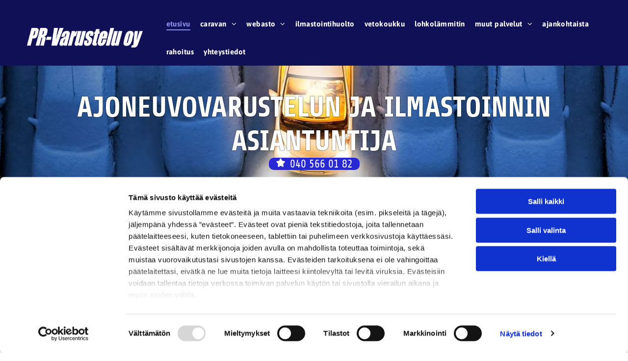

--- FILE ---
content_type: text/html;charset=utf-8
request_url: https://www.webastoturku.fi/
body_size: 27485
content:
<!doctype html >
<html xmlns="http://www.w3.org/1999/xhtml" lang="fi"
      class="">
<head>
    <meta charset="utf-8">
    




































<script type="text/javascript">
    window._currentDevice = 'desktop';
    window.Parameters = window.Parameters || {
        HomeUrl: 'https://www.webastoturku.fi/',
        AccountUUID: '33b9ab6d201a4285b766419960a94367',
        SystemID: 'EU_PRODUCTION',
        SiteAlias: 'b0f8e47396b7445c9c6d4c06163a7a84',
        SiteType: atob('RFVEQU9ORQ=='),
        PublicationDate: 'Mon Aug 18 11:39:57 UTC 2025',
        ExternalUid: '520050',
        IsSiteMultilingual: false,
        InitialPostAlias: '',
        InitialPostPageUuid: '',
        InitialDynamicItem: '',
        DynamicPageInfo: {
            isDynamicPage: false,
            base64JsonRowData: 'null',
        },
        InitialPageAlias: 'home',
        InitialPageUuid: 'abcfed79859e4b069b54f0baa868f5a8',
        InitialPageId: '34558643',
        InitialEncodedPageAlias: 'aG9tZQ==',
        InitialHeaderUuid: '453a4e16429c4bacb0b175f419cdff0a',
        CurrentPageUrl: '',
        IsCurrentHomePage: true,
        AllowAjax: false,
        AfterAjaxCommand: null,
        HomeLinkText: 'Back To Home',
        UseGalleryModule: false,
        CurrentThemeName: 'Layout Theme',
        ThemeVersion: '500000',
        DefaultPageAlias: '',
        RemoveDID: true,
        WidgetStyleID: null,
        IsHeaderFixed: false,
        IsHeaderSkinny: false,
        IsBfs: true,
        StorePageAlias: 'null',
        StorePagesUrls: 'e30=',
        IsNewStore: 'false',
        StorePath: '',
        StoreId: 'null',
        StoreVersion: 0,
        StoreBaseUrl: '',
        StoreCleanUrl: true,
        StoreDisableScrolling: true,
        IsStoreSuspended: false,
        HasCustomDomain: true,
        SimpleSite: false,
        showCookieNotification: false,
        cookiesNotificationMarkup: 'null',
        translatedPageUrl: '',
        isFastMigrationSite: false,
        sidebarPosition: 'NA',
        currentLanguage: 'fi',
        currentLocale: 'fi',
        NavItems: '{}',
        errors: {
            general: 'There was an error connecting to the page.<br/> Make sure you are not offline.',
            password: 'Incorrect name/password combination',
            tryAgain: 'Try again'
        },
        NavigationAreaParams: {
            ShowBackToHomeOnInnerPages: true,
            NavbarSize: -1,
            NavbarLiveHomePage: 'https://www.webastoturku.fi/',
            BlockContainerSelector: '.dmBody',
            NavbarSelector: '#dmNav:has(a)',
            SubNavbarSelector: '#subnav_main'
        },
        hasCustomCode: true,
        planID: '4502',
        customTemplateId: 'null',
        siteTemplateId: 'null',
        productId: 'DM_DIRECT',
        disableTracking: false,
        pageType: 'FROM_SCRATCH',
        isRuntimeServer: true,
        isInEditor: false,
        hasNativeStore: false,
        defaultLang: 'fi',
        hamburgerMigration: null,
        isFlexSite: true
    };

    window.Parameters.LayoutID = {};
    window.Parameters.LayoutID[window._currentDevice] = 30;
    window.Parameters.LayoutVariationID = {};
    window.Parameters.LayoutVariationID[window._currentDevice] = 5;
</script>





















<!-- Injecting site-wide to the head -->




<!-- End Injecting site-wide to the head -->

<!-- Inject secured cdn script -->


<!-- ========= Meta Tags ========= -->
<!-- PWA settings -->
<script>
    function toHash(str) {
        var hash = 5381, i = str.length;
        while (i) {
            hash = hash * 33 ^ str.charCodeAt(--i)
        }
        return hash >>> 0
    }
</script>
<script>
    (function (global) {
    //const cacheKey = global.cacheKey;
    const isOffline = 'onLine' in navigator && navigator.onLine === false;
    const hasServiceWorkerSupport = 'serviceWorker' in navigator;
    if (isOffline) {
        console.log('offline mode');
    }
    if (!hasServiceWorkerSupport) {
        console.log('service worker is not supported');
    }
    if (hasServiceWorkerSupport && !isOffline) {
        window.addEventListener('load', function () {
            const serviceWorkerPath = '/runtime-service-worker.js?v=3';
            navigator.serviceWorker
                .register(serviceWorkerPath, { scope: './' })
                .then(
                    function (registration) {
                        // Registration was successful
                        console.log(
                            'ServiceWorker registration successful with scope: ',
                            registration.scope
                        );
                    },
                    function (err) {
                        // registration failed :(
                        console.log('ServiceWorker registration failed: ', err);
                    }
                )
                .catch(function (err) {
                    console.log(err);
                });
        });

        // helper function to refresh the page
        var refreshPage = (function () {
            var refreshing;
            return function () {
                if (refreshing) return;
                // prevent multiple refreshes
                var refreshkey = 'refreshed' + location.href;
                var prevRefresh = localStorage.getItem(refreshkey);
                if (prevRefresh) {
                    localStorage.removeItem(refreshkey);
                    if (Date.now() - prevRefresh < 30000) {
                        return; // dont go into a refresh loop
                    }
                }
                refreshing = true;
                localStorage.setItem(refreshkey, Date.now());
                console.log('refereshing page');
                window.location.reload();
            };
        })();

        function messageServiceWorker(data) {
            return new Promise(function (resolve, reject) {
                if (navigator.serviceWorker.controller) {
                    var worker = navigator.serviceWorker.controller;
                    var messageChannel = new MessageChannel();
                    messageChannel.port1.onmessage = replyHandler;
                    worker.postMessage(data, [messageChannel.port2]);
                    function replyHandler(event) {
                        resolve(event.data);
                    }
                } else {
                    resolve();
                }
            });
        }
    }
})(window);
</script>
<!-- Add manifest -->
<link rel="manifest" href="/manifest.json">
<!-- Tell the browser it's a PWA -->
<meta name="mobile-web-app-capable" content="yes">
<!-- Tell iOS it's a PWA -->
<meta name="apple-mobile-web-app-capable" content="yes">
<!-- End PWA settings -->



<link rel="canonical" href="https://www.webastoturku.fi/">

<meta id="view" name="viewport" content="initial-scale=1, minimum-scale=1, maximum-scale=5, viewport-fit=cover">
<meta name="apple-mobile-web-app-capable" content="yes">

<!--Add favorites icons-->

<link rel="apple-touch-icon"
      href="https://de.cdn-website.com/b0f8e47396b7445c9c6d4c06163a7a84/dms3rep/multi/favicon+%2819%29+%282%29.png"/>

<link rel="icon" type="image/x-icon" href="https://de.cdn-website.com/b0f8e47396b7445c9c6d4c06163a7a84/site_favicon_16_1740519264742.ico"/>

<!-- End favorite icons -->
<link rel="preconnect" href="https://le-de.cdn-website.com/"/>



<!-- render the required CSS and JS in the head section -->
<script id='d-js-dmapi'>
    window.SystemID = 'EU_PRODUCTION';

    if (!window.dmAPI) {
        window.dmAPI = {
            registerExternalRuntimeComponent: function () {
            },
            getCurrentDeviceType: function () {
                return window._currentDevice;
            },
            runOnReady: (ns, fn) => {
                const safeFn = dmAPI.toSafeFn(fn);
                ns = ns || 'global_' + Math.random().toString(36).slice(2, 11);
                const eventName = 'afterAjax.' + ns;

                if (document.readyState === 'complete') {
                    $.DM.events.off(eventName).on(eventName, safeFn);
                    setTimeout(function () {
                        safeFn({
                            isAjax: false,
                        });
                    }, 0);
                } else {
                    window?.waitForDeferred?.('dmAjax', () => {
                        $.DM.events.off(eventName).on(eventName, safeFn);
                        safeFn({
                            isAjax: false,
                        });
                    });
                }
            },
            toSafeFn: (fn) => {
                if (fn?.safe) {
                    return fn;
                }
                const safeFn = function (...args) {
                    try {
                        return fn?.apply(null, args);
                    } catch (e) {
                        console.log('function failed ' + e.message);
                    }
                };
                safeFn.safe = true;
                return safeFn;
            }
        };
    }

    if (!window.requestIdleCallback) {
        window.requestIdleCallback = function (fn) {
            setTimeout(fn, 0);
        }
    }
</script>

<!-- loadCSS function header.jsp-->






<script id="d-js-load-css">
/**
 * There are a few <link> tags with CSS resource in them that are preloaded in the page
 * in each of those there is a "onload" handler which invokes the loadCSS callback
 * defined here.
 * We are monitoring 3 main CSS files - the runtime, the global and the page.
 * When each load we check to see if we can append them all in a batch. If threre
 * is no page css (which may happen on inner pages) then we do not wait for it
 */
(function () {
  let cssLinks = {};
  function loadCssLink(link) {
    link.onload = null;
    link.rel = "stylesheet";
    link.type = "text/css";
  }
  
    function checkCss() {
      const pageCssLink = document.querySelector("[id*='CssLink']");
      const widgetCssLink = document.querySelector("[id*='widgetCSS']");

        if (cssLinks && cssLinks.runtime && cssLinks.global && (!pageCssLink || cssLinks.page) && (!widgetCssLink || cssLinks.widget)) {
            const storedRuntimeCssLink = cssLinks.runtime;
            const storedPageCssLink = cssLinks.page;
            const storedGlobalCssLink = cssLinks.global;
            const storedWidgetCssLink = cssLinks.widget;

            storedGlobalCssLink.disabled = true;
            loadCssLink(storedGlobalCssLink);

            if (storedPageCssLink) {
                storedPageCssLink.disabled = true;
                loadCssLink(storedPageCssLink);
            }

            if(storedWidgetCssLink) {
                storedWidgetCssLink.disabled = true;
                loadCssLink(storedWidgetCssLink);
            }

            storedRuntimeCssLink.disabled = true;
            loadCssLink(storedRuntimeCssLink);

            requestAnimationFrame(() => {
                setTimeout(() => {
                    storedRuntimeCssLink.disabled = false;
                    storedGlobalCssLink.disabled = false;
                    if (storedPageCssLink) {
                      storedPageCssLink.disabled = false;
                    }
                    if (storedWidgetCssLink) {
                      storedWidgetCssLink.disabled = false;
                    }
                    // (SUP-4179) Clear the accumulated cssLinks only when we're
                    // sure that the document has finished loading and the document 
                    // has been parsed.
                    if(document.readyState === 'interactive') {
                      cssLinks = null;
                    }
                }, 0);
            });
        }
    }
  

  function loadCSS(link) {
    try {
      var urlParams = new URLSearchParams(window.location.search);
      var noCSS = !!urlParams.get("nocss");
      var cssTimeout = urlParams.get("cssTimeout") || 0;

      if (noCSS) {
        return;
      }
      if (link.href && link.href.includes("d-css-runtime")) {
        cssLinks.runtime = link;
        checkCss();
      } else if (link.id === "siteGlobalCss") {
        cssLinks.global = link;
        checkCss();
      } 
      
      else if (link.id && link.id.includes("CssLink")) {
        cssLinks.page = link;
        checkCss();
      } else if (link.id && link.id.includes("widgetCSS")) {
        cssLinks.widget = link;
        checkCss();
      }
      
      else {
        requestIdleCallback(function () {
          window.setTimeout(function () {
            loadCssLink(link);
          }, parseInt(cssTimeout, 10));
        });
      }
    } catch (e) {
      throw e
    }
  }
  window.loadCSS = window.loadCSS || loadCSS;
})();
</script>



<script data-role="deferred-init" type="text/javascript">
    /* usage: window.getDeferred(<deferred name>).resolve() or window.getDeferred(<deferred name>).promise.then(...)*/
    function Def() {
        this.promise = new Promise((function (a, b) {
            this.resolve = a, this.reject = b
        }).bind(this))
    }

    const defs = {};
    window.getDeferred = function (a) {
        return null == defs[a] && (defs[a] = new Def), defs[a]
    }
    window.waitForDeferred = function (b, a, c) {
        let d = window?.getDeferred?.(b);
        d
            ? d.promise.then(a)
            : c && ["complete", "interactive"].includes(document.readyState)
                ? setTimeout(a, 1)
                : c
                    ? document.addEventListener("DOMContentLoaded", a)
                    : console.error(`Deferred  does not exist`);
    };
</script>
<style id="forceCssIncludes">
    /* This file is auto-generated from a `scss` file with the same name */

.videobgwrapper{overflow:hidden;position:absolute;z-index:0;width:100%;height:100%;top:0;left:0;pointer-events:none;border-radius:inherit}.videobgframe{position:absolute;width:101%;height:100%;top:50%;left:50%;transform:translateY(-50%) translateX(-50%);object-fit:fill}#dm video.videobgframe{margin:0}@media (max-width:767px){.dmRoot .dmPhotoGallery.newPhotoGallery:not(.photo-gallery-done){min-height:80vh}}@media (min-width:1025px){.dmRoot .dmPhotoGallery.newPhotoGallery:not(.photo-gallery-done){min-height:45vh}}@media (min-width:768px) and (max-width:1024px){.responsiveTablet .dmPhotoGallery.newPhotoGallery:not(.photo-gallery-done){min-height:45vh}}#dm [data-show-on-page-only]{display:none!important}#dmRoot div.stickyHeaderFix div.site_content{margin-top:0!important}#dmRoot div.stickyHeaderFix div.hamburger-header-container{position:relative}
    

</style>
<style id="cssVariables" type="text/css">
    :root {
  --color_1: rgba(255, 255, 255, 1);
  --color_2: rgba(41, 41, 215, 1);
  --color_3: rgba(78, 78, 78, 1);
  --color_4: rgba(16, 16, 86, 1);
  --color_5: rgba(255,255,255,1);
  --color_6: rgba(140, 140, 234, 1);
  --color_7: rgba(0,0,0,0);
  --color_8: rgba(0,0,0,0);
  --max-content-width_1: 1200px;
}
</style>


<style id="hideAnimFix">
  .dmDesktopBody:not(.editGrid) [data-anim-desktop]:not([data-anim-desktop='none']), .dmDesktopBody:not(.editGrid) [data-anim-extended] {
    visibility: hidden;
  }

  .dmDesktopBody:not(.editGrid) .dmNewParagraph[data-anim-desktop]:not([data-anim-desktop='none']), .dmDesktopBody:not(.editGrid) .dmNewParagraph[data-anim-extended] {
    visibility: hidden !important;
  }


  #dmRoot:not(.editGrid) .flex-element [data-anim-extended] {
    visibility: hidden;
  }

</style>



<style id="criticalCss">
    @charset "UTF-8";#flex-header [data-widget-type=image],.text-align-center{text-align:center}#flex-sticky [data-layout-grid]>.flex-element.group>.flex-element.group>.flex-element.inner-grid,.flex-element.inner-grid,[data-layout-grid],[data-widget-type]:has(>.dmWidget.flexButton){-ms-grid-columns:minmax(0,1fr);grid-template-columns:minmax(0,1fr)}@font-face{font-family:FontAwesome;font-display:block;src:url(https://static.cdn-website.com/fonts/fontawesome-webfont.eot?v=6);src:url(https://static.cdn-website.com/fonts/fontawesome-webfont.eot?#iefix&v=6) format("embedded-opentype"),url(https://static.cdn-website.com/fonts/fontawesome-webfont.woff?v=6) format("woff"),url(https://static.cdn-website.com/fonts/fontawesome-webfont.ttf?v=6) format("truetype"),url(https://static.cdn-website.com/fonts/fontawesome-webfont.svg#fontawesomeregular?v=6) format("svg");font-weight:400;font-style:normal}@font-face{font-family:Share;font-style:normal;font-weight:400;font-display:swap;src:url(https://de.cdn-website.com/fonts/s/share/v19/i7dEIFliZjKNF6VKFrs.woff2) format('woff2');unicode-range:U+0000-00FF,U+0131,U+0152-0153,U+02BB-02BC,U+02C6,U+02DA,U+02DC,U+0304,U+0308,U+0329,U+2000-206F,U+20AC,U+2122,U+2191,U+2193,U+2212,U+2215,U+FEFF,U+FFFD}@font-face{font-family:Share;font-style:normal;font-weight:700;font-display:swap;src:url(https://de.cdn-website.com/fonts/s/share/v19/i7dJIFliZjKNF63xM665UEM.woff2) format('woff2');unicode-range:U+0000-00FF,U+0131,U+0152-0153,U+02BB-02BC,U+02C6,U+02DA,U+02DC,U+0304,U+0308,U+0329,U+2000-206F,U+20AC,U+2122,U+2191,U+2193,U+2212,U+2215,U+FEFF,U+FFFD}@font-face{font-family:'Open Sans';font-style:normal;font-weight:300 800;font-stretch:100%;font-display:swap;src:url(https://de.cdn-website.com/fonts/s/opensans/v43/memvYaGs126MiZpBA-UvWbX2vVnXBbObj2OVTUGmu1aB.woff2) format('woff2');unicode-range:U+0001-000C,U+000E-001F,U+007F-009F,U+20DD-20E0,U+20E2-20E4,U+2150-218F,U+2190,U+2192,U+2194-2199,U+21AF,U+21E6-21F0,U+21F3,U+2218-2219,U+2299,U+22C4-22C6,U+2300-243F,U+2440-244A,U+2460-24FF,U+25A0-27BF,U+2800-28FF,U+2921-2922,U+2981,U+29BF,U+29EB,U+2B00-2BFF,U+4DC0-4DFF,U+FFF9-FFFB,U+10140-1018E,U+10190-1019C,U+101A0,U+101D0-101FD,U+102E0-102FB,U+10E60-10E7E,U+1D2C0-1D2D3,U+1D2E0-1D37F,U+1F000-1F0FF,U+1F100-1F1AD,U+1F1E6-1F1FF,U+1F30D-1F30F,U+1F315,U+1F31C,U+1F31E,U+1F320-1F32C,U+1F336,U+1F378,U+1F37D,U+1F382,U+1F393-1F39F,U+1F3A7-1F3A8,U+1F3AC-1F3AF,U+1F3C2,U+1F3C4-1F3C6,U+1F3CA-1F3CE,U+1F3D4-1F3E0,U+1F3ED,U+1F3F1-1F3F3,U+1F3F5-1F3F7,U+1F408,U+1F415,U+1F41F,U+1F426,U+1F43F,U+1F441-1F442,U+1F444,U+1F446-1F449,U+1F44C-1F44E,U+1F453,U+1F46A,U+1F47D,U+1F4A3,U+1F4B0,U+1F4B3,U+1F4B9,U+1F4BB,U+1F4BF,U+1F4C8-1F4CB,U+1F4D6,U+1F4DA,U+1F4DF,U+1F4E3-1F4E6,U+1F4EA-1F4ED,U+1F4F7,U+1F4F9-1F4FB,U+1F4FD-1F4FE,U+1F503,U+1F507-1F50B,U+1F50D,U+1F512-1F513,U+1F53E-1F54A,U+1F54F-1F5FA,U+1F610,U+1F650-1F67F,U+1F687,U+1F68D,U+1F691,U+1F694,U+1F698,U+1F6AD,U+1F6B2,U+1F6B9-1F6BA,U+1F6BC,U+1F6C6-1F6CF,U+1F6D3-1F6D7,U+1F6E0-1F6EA,U+1F6F0-1F6F3,U+1F6F7-1F6FC,U+1F700-1F7FF,U+1F800-1F80B,U+1F810-1F847,U+1F850-1F859,U+1F860-1F887,U+1F890-1F8AD,U+1F8B0-1F8BB,U+1F8C0-1F8C1,U+1F900-1F90B,U+1F93B,U+1F946,U+1F984,U+1F996,U+1F9E9,U+1FA00-1FA6F,U+1FA70-1FA7C,U+1FA80-1FA89,U+1FA8F-1FAC6,U+1FACE-1FADC,U+1FADF-1FAE9,U+1FAF0-1FAF8,U+1FB00-1FBFF}@font-face{font-family:'Open Sans';font-style:italic;font-weight:300 800;font-stretch:100%;font-display:swap;src:url(https://de.cdn-website.com/fonts/s/opensans/v43/memtYaGs126MiZpBA-UFUIcVXSCEkx2cmqvXlWqWuU6F.woff2) format('woff2');unicode-range:U+0000-00FF,U+0131,U+0152-0153,U+02BB-02BC,U+02C6,U+02DA,U+02DC,U+0304,U+0308,U+0329,U+2000-206F,U+20AC,U+2122,U+2191,U+2193,U+2212,U+2215,U+FEFF,U+FFFD}@font-face{font-family:Asap;font-style:normal;font-weight:100 900;font-stretch:100%;font-display:swap;src:url(https://de.cdn-website.com/fonts/s/asap/v33/KFO9CniXp96a4Tc2DaTeuDAoKsE615hJW34.woff2) format('woff2');unicode-range:U+0000-00FF,U+0131,U+0152-0153,U+02BB-02BC,U+02C6,U+02DA,U+02DC,U+0304,U+0308,U+0329,U+2000-206F,U+20AC,U+2122,U+2191,U+2193,U+2212,U+2215,U+FEFF,U+FFFD}:root{--color_1:rgba(255, 255, 255, 1);--color_2:rgba(41, 41, 215, 1);--color_3:rgba(78, 78, 78, 1);--color_4:rgba(16, 16, 86, 1);--color_5:rgba(255,255,255,1);--color_6:rgba(140, 140, 234, 1);--color_7:rgba(0,0,0,0);--color_8:rgba(0,0,0,0);--max-content-width_1:1200px}[data-layout-grid]{display:-ms-grid;display:grid;justify-content:start;align-items:start}[data-layout-grid]>.flex-element.group{display:flex;flex-direction:row;justify-content:flex-start;align-items:center;justify-self:center;align-self:start;order:0;max-width:1200px}[data-layout-grid]>.flex-element.group>.flex-element.group{align-items:flex-start;align-self:stretch}.flex-element.group,.flex-element.inner-grid,[data-layout-grid],[data-layout-grid]>.flex-element.group,[data-layout-grid]>.flex-element.group>.flex-element.group{background-size:cover;background-repeat:no-repeat;background-position:50% 50%;position:relative}.flex-element.group,[data-layout-grid]>.flex-element.group>.flex-element.group{max-width:100%;display:flex;flex-direction:column;justify-content:center}.flex-element.inner-grid{display:-ms-grid;display:grid;justify-content:start;align-items:start;column-gap:0;row-gap:0;width:50%}.flex-element.widget-wrapper{position:relative;min-width:10px;min-height:10px}#dm [data-flex-id] .widget-wrapper>[data-element-type]{width:100%;height:100%;margin:0;padding:0}[data-flex-id] .widget-wrapper [data-element-type=image] img,[data-flex-id] .widget-wrapper [data-element-type=image] img[width][height]{object-fit:cover;width:100%;height:100%}[data-flex-id] .flex-element.grid>.flex-element,[data-flex-id] .flex-element.inner-grid>.flex-element{-ms-grid-column:1;grid-column-start:1;-ms-grid-column-span:1;grid-column-end:span 1;-ms-grid-row:1;grid-row-start:1;-ms-grid-row-span:1;grid-row-end:span 1}[data-widget-type]:has(>.dmWidget.flexButton){display:-ms-grid;display:grid;-ms-grid-rows:minmax(0,1fr);grid-template-rows:minmax(0,1fr)}.dmInner{position:relative;background:#fff;min-width:auto!important}a,button{font-family:inherit}#dmRoot{text-decoration-skip-ink:none}#site_content,[data-flex-id]{position:relative}[data-layout-grid]{-ms-grid-rows:minmax(0,max-content)!important;grid-template-rows:minmax(0,-webkit-max-content)!important;grid-template-rows:minmax(0,max-content)!important}.flex-widgets-container{display:none}body.fix-mobile-scrolling{overflow:initial}@media (max-width:767px){[data-hidden-on-mobile]{display:none!important}}*,:after,:before{box-sizing:border-box}@media (min-width:1025px){[data-hidden-on-desktop]{display:none!important}}@media (min-width:768px) and (max-width:1024px){[data-hidden-on-tablet]{display:none!important}}.dmInner ul:not(.defaultList){padding:1px}a,img,li,ul{vertical-align:top}.dmOuter{word-wrap:break-word}.imageWidget:not(.displayNone)[data-placeholder=true]{display:block}img{max-width:100%;-ms-interpolation-mode:bicubic;display:inline-block}[class*=" dm-icon-"]:before{font-family:dm-font!important}#dmFlexHeaderContainer{display:inline}#flex-sticky{position:fixed;inset:0;z-index:20}#flex-sticky [data-layout-grid]>.flex-element.group>.flex-element.group>.flex-element.inner-grid{width:100vw;height:100dvh;-ms-grid-rows:1fr;grid-template-rows:1fr}#flex-sticky [data-layout-grid]>.flex-element.group>.flex-element.group>.flex-element.inner-grid>.flex-element{-ms-grid-row:1;-ms-grid-row-span:1;-ms-grid-column:1;-ms-grid-column-span:1;grid-area:1/1/2/2;max-width:fill-available;max-width:-webkit-fill-available}@media (min-width:1025px){[data-layout-grid]>.flex-element.group{max-width:var(--max-content-width_1,1200px)}[data-version] [class*=" font-size-"],[data-version] [class*=" size-"]{font-size:calc(var(--font-size) *var(--font-unit,1px))!important}}@media (max-width:1024px){[data-layout-grid]>.flex-element.group{max-width:1200px}}body{-webkit-overflow-scrolling:touch}:not(.runtime-module-container) .layout-drawer,:not(.runtime-module-container) .layout-drawer-overlay{visibility:hidden}:not(.runtime-module-container) .layout-drawer{position:fixed;transform:translate(-100%,-100%)}:not(.runtime-module-container) .layout-drawer[data-origin=side-reverse]{transform:translate(100%,0)}:not(.runtime-module-container) .layout-drawer-overlay{opacity:0}.runtime-module-container{width:100%}.runtime-module-container .layout-drawer,.runtime-module-container .layout-drawer-overlay{visibility:visible;height:100%;position:fixed;top:0;left:0}.runtime-module-container .layout-drawer{background-color:#fff;width:75vw;transform:translate(-100%,0);overflow:auto;-webkit-overflow-scrolling:auto;z-index:13;display:flex;flex-direction:column}.runtime-module-container .layout-drawer[data-origin=side-reverse]{transform:translate(100%,0);left:auto;right:0}.runtime-module-container .layout-drawer-overlay{width:100vw;background-color:rgba(0,0,0,.4);opacity:0;z-index:6}@media (min-width:1025px){[data-flex-site] .layout-drawer:not([data-origin=top]){width:30vw}}@media (min-width:768px) and (max-width:1024px){[data-version] [class*=" t-font-size-"],[data-version] [class*=" t-size-"],[data-version] [class^=t-font-size-]{font-size:calc(var(--font-size) *var(--t-font-unit,1px))!important}[data-flex-site] .layout-drawer:not([data-origin=top]){width:50vw}}@media (max-width:767px){[data-version] [class*=" m-size-"],[data-version] [class^=m-font-size-]{font-size:calc(var(--font-size) *var(--m-font-unit,1px))!important}[data-flex-site] .layout-drawer:not([data-origin=top]){width:80vw}}[data-flex-site] .layout-drawer [data-flex-id]{flex:1 0 auto}.main-navigation.unifiednav{display:flex;justify-content:space-around;align-items:stretch;overflow:visible}.main-navigation.unifiednav ul{list-style:none;padding:0;margin:0;font-size:1rem}.main-navigation.unifiednav .unifiednav__container{display:flex;list-style:none;flex-grow:1}.main-navigation.unifiednav .unifiednav__container>.unifiednav__item-wrap{display:flex;justify-content:flex-start;position:relative;font-weight:400}.main-navigation.unifiednav .unifiednav__container:not([data-depth])>.unifiednav__item-wrap::after,.main-navigation.unifiednav .unifiednav__container:not([data-depth])>.unifiednav__item-wrap::before{content:"";-ms-grid-row-align:center;align-self:center;font-weight:700}.main-navigation.unifiednav .unifiednav__container>.unifiednav__item-wrap>.unifiednav__item{display:flex;justify-content:flex-start;align-items:center;flex-direction:row;color:inherit;text-decoration:none;position:relative;padding:12px 15px;margin:0;font-weight:inherit;letter-spacing:.03em}.main-navigation.unifiednav .unifiednav__container:not([data-depth])>.unifiednav__item-wrap>.unifiednav__item{padding:0 15px}.main-navigation.unifiednav .unifiednav__container>.unifiednav__item-wrap>.unifiednav__item .nav-item-text{white-space:nowrap}.main-navigation.unifiednav .unifiednav__container:not([data-depth])>.unifiednav__item-wrap>.unifiednav__item .nav-item-text::after,.main-navigation.unifiednav .unifiednav__container:not([data-depth])>.unifiednav__item-wrap>.unifiednav__item .nav-item-text::before{content:"";width:100%;height:0;border:0 solid transparent;border-top-color:currentColor;display:block;opacity:0}.main-navigation.unifiednav .unifiednav__container:not([data-depth])>.unifiednav__item-wrap>.unifiednav__item.dmNavItemSelected .nav-item-text::after,.main-navigation.unifiednav .unifiednav__container:not([data-depth])>.unifiednav__item-wrap>.unifiednav__item.dmNavItemSelected .nav-item-text::before{opacity:1}.main-navigation.unifiednav.effect-bottom2{padding:calc(12px - .2em - 2px) 15px}.main-navigation.unifiednav.effect-bottom2 .unifiednav__container:not([data-depth])>.unifiednav__item-wrap>.unifiednav__item .nav-item-text::after,.main-navigation.unifiednav.effect-bottom2 .unifiednav__container:not([data-depth])>.unifiednav__item-wrap>.unifiednav__item .nav-item-text::before{transform:scaleX(0);border-top-width:2px}.main-navigation.unifiednav.effect-bottom2 .unifiednav__container:not([data-depth])>.unifiednav__item-wrap>.unifiednav__item .nav-item-text::after{margin-top:.2em}.main-navigation.unifiednav.effect-bottom2 .unifiednav__container:not([data-depth])>.unifiednav__item-wrap>.unifiednav__item .nav-item-text::before{margin-bottom:.2em;border-top-color:transparent}.main-navigation.unifiednav.effect-bottom2 .unifiednav__container:not([data-depth])>.unifiednav__item-wrap>.unifiednav__item.dmNavItemSelected .nav-item-text::after,.main-navigation.unifiednav.effect-bottom2 .unifiednav__container:not([data-depth])>.unifiednav__item-wrap>.unifiednav__item.dmNavItemSelected .nav-item-text::before{transform:scaleX(1)}.main-navigation.unifiednav.effect-bottom2 .unifiednav__container:not([data-depth])>.unifiednav__item-wrap>.unifiednav__item .nav-item-text::after,.main-navigation.unifiednav.effect-bottom2 .unifiednav__container:not([data-depth])>.unifiednav__item-wrap>.unifiednav__item .nav-item-text::before{transform-origin:left}.main-navigation.unifiednav.effect-background{padding:0}.main-navigation.unifiednav.effect-background .unifiednav__container:not([data-depth])>.unifiednav__item-wrap>.unifiednav__item{padding:12px 15px;margin:0 15px 0 0}.main-navigation.unifiednav.effect-background .unifiednav__container:not([data-depth]) .unifiednav__container[data-depth="0"]{left:15px;top:calc(100% - 12px)}.main-navigation.unifiednav.effect-background .unifiednav__container:not([data-depth])>.unifiednav__item-wrap>.unifiednav__item.dmNavItemSelected{background-color:#333;color:#fafafa}.main-navigation.unifiednav .unifiednav__container .unifiednav__item:not(.unifiednav__item_has-sub-nav) .icon{display:none}.main-navigation.unifiednav .unifiednav__container[data-depth]{position:absolute;top:0;left:0;flex-direction:column;opacity:0;z-index:100;background-color:#faf9f9}#dm .main-navigation.unifiednav .unifiednav__container[data-depth],.hamburgerButton{background-color:transparent}.main-navigation.unifiednav .unifiednav__container[data-depth="0"]{top:100%;transform:translateY(-10px)}.main-navigation.unifiednav:not(.unifiednav_vertical) .unifiednav__container[data-depth="0"]{left:15px}.main-navigation.unifiednav .unifiednav__container>.unifiednav__item-wrap .unifiednav__container>.unifiednav__item-wrap{flex-direction:column}.main-navigation.unifiednav .unifiednav__container[data-depth]>.unifiednav__item-wrap .unifiednav__item{padding:15px 30px 15px 15px;margin:0}.main-navigation.unifiednav .unifiednav__container[data-depth]>.unifiednav__item-wrap:not(:last-child)::after{content:""!important;width:100%;height:0;color:#ececec;-ms-grid-row-align:center;align-self:center;border:0 solid currentColor}.main-navigation.unifiednav[layout-sub=submenu_horizontal_1] .unifiednav__container[data-depth]{color:#999}.main-navigation.unifiednav .unifiednav__container>.unifiednav__item-wrap>.unifiednav__item.unifiednav__item_has-sub-nav .icon{display:initial;padding-left:10px;margin-left:0}.main-navigation.unifiednav:not(.unifiednav_vertical)>.unifiednav__container{justify-content:inherit}#dm .main-navigation.unifiednav[layout-sub=submenu_horizontal_1] .unifiednav__container[data-depth]{background-color:#faf9f9}#dm .main-navigation.unifiednav .unifiednav__container[data-depth]>.unifiednav__item-wrap:not(:last-child)::after{color:#d1d1d1}#dm .main-navigation.unifiednav[data-nav-structure=VERTICAL] .unifiednav__container{flex-direction:column;flex:1 1 100%}#dm .main-navigation.unifiednav[data-nav-structure=VERTICAL] .unifiednav__container>.unifiednav__item-wrap>.unifiednav__item{padding:8px 0;margin:0}#dm .main-navigation.unifiednav[data-nav-structure=VERTICAL] .unifiednav__container>.unifiednav__item-wrap>.unifiednav__item.unifiednav__item_has-sub-nav .icon{padding-left:15px}#dm .main-navigation.unifiednav[data-nav-structure=VERTICAL] .unifiednav__container>.unifiednav__item-wrap>.unifiednav__item .nav-item-text{white-space:initial}#dm .main-navigation.unifiednav[data-nav-structure=VERTICAL] .unifiednav__container:not([data-depth])>.unifiednav__item-wrap{flex-direction:column}#dm .main-navigation.unifiednav[data-nav-structure=VERTICAL] .unifiednav__container:not([data-depth])>.unifiednav__item-wrap .unifiednav__container[data-depth]{opacity:1;position:static;transform:translate(0)}#dm .main-navigation.unifiednav[data-nav-structure=VERTICAL] .unifiednav__container:not([data-depth])>.unifiednav__item-wrap .unifiednav__container[data-depth]>.unifiednav__item-wrap .unifiednav__item{justify-content:inherit;padding:8px 1em;margin:0;font-size:.8em}#dm .main-navigation.unifiednav[data-nav-structure=VERTICAL] .unifiednav__container:not([data-depth])>.unifiednav__item-wrap::after{content:""!important;width:100%;height:0;color:#d1d1d1;align-self:flex-start;border:0 solid currentColor}#dm .main-navigation.unifiednav[data-nav-structure=VERTICAL].effect-background .unifiednav__container:not([data-depth])>.unifiednav__item-wrap>.unifiednav__item{margin:0}#dm .main-navigation.unifiednav[data-nav-structure=VERTICAL][layout-main=vertical_nav_layout_3] .unifiednav__container:not([data-depth])>.unifiednav__item-wrap>.unifiednav__item{padding:12px 15px}#dm .main-navigation.unifiednav[data-nav-structure=VERTICAL][layout-main=vertical_nav_layout_3] .unifiednav__container:not([data-depth])>.unifiednav__item-wrap>.unifiednav__container[data-depth]>.unifiednav__item-wrap .unifiednav__item{padding:5px 30px}#dm .main-navigation.unifiednav[data-nav-structure=VERTICAL][layout-main=vertical_nav_layout_3].effect-background .unifiednav__container:not([data-depth])>.unifiednav__item-wrap>.unifiednav__item.dmNavItemSelected{background-color:rgba(51,51,51,.4)}#dm .main-navigation.unifiednav[data-nav-structure=VERTICAL][data-show-vertical-sub-items=HIDE] .unifiednav__container[data-depth]{transform-origin:top;height:auto;overflow:hidden}#dm .main-navigation.unifiednav[data-nav-structure=VERTICAL][data-show-vertical-sub-items=HIDE]>.unifiednav__container:not([data-depth])>.unifiednav__item-wrap .unifiednav__container[data-depth]{opacity:0;max-height:0}#dm .main-navigation.unifiednav[data-nav-structure=VERTICAL][data-show-vertical-sub-items=HIDE]>.unifiednav__container:not([data-depth])>.unifiednav__item-wrap .unifiednav__item.dmNavItemSelected>.nav-item-text .icon::before{transform:rotate(180deg)}#dm .main-navigation.unifiednav:not([data-nav-structure=VERTICAL])>.unifiednav__container{flex-wrap:wrap;justify-content:inherit}#dm .main-navigation.unifiednav:not([data-nav-structure=VERTICAL])>.unifiednav__container .nav-item-text::before{text-align:left}#dm .main-navigation.unifiednav:not([data-nav-structure=VERTICAL]) .unifiednav__container:not([data-depth])>.unifiednav__item-wrap:not(:last-child)::after,#dm .main-navigation.unifiednav:not([data-nav-structure=VERTICAL]) .unifiednav__container:not([data-depth])>.unifiednav__item-wrap:not(:last-child)::before{content:""}#dm .main-navigation.unifiednav[data-nav-structure=VERTICAL] .unifiednav__container>.unifiednav__item-wrap>.unifiednav__item.unifiednav__item_has-sub-nav .icon{display:inline-block;padding-right:0}@media (min-width:768px) and (max-width:1024px){.dmRoot #dm .main-navigation.unifiednav .unifiednav__container>.unifiednav__item-wrap>.unifiednav__item.unifiednav__item_has-sub-nav .icon{transform:scale(1.2)}}@media (max-width:767px){.dmRoot #dm .main-navigation.unifiednav .nav-item-text{position:relative}.dmRoot #dm .main-navigation.unifiednav .unifiednav__container>.unifiednav__item-wrap>.unifiednav__item.unifiednav__item_has-sub-nav .icon{transform:scale(1.3)}#dm .dmInner .dmWidget{width:100%}}#dm .dmInner .dmWidget:not(.displayNone){display:inline-block}#dm .dmInner .dmWidget.flexButton:not(.displayNone){display:flex}#dm .dmInner .dmWidget.flexButton:not(.displayNone).flexButtonIcon{gap:10px}#dm .dmInner .dmWidget.flexButton:not(.displayNone).flexButtonIcon:after{content:none}#dm .dmInner .dmWidget.flexButton:not(.displayNone).flexButtonIcon .text{width:auto;flex-grow:0}#dm .dmInner .dmWidget.flexButton:not(.displayNone).flexButtonIcon .icon{display:none}#dm .dmInner .dmWidget.flexButton:not(.displayNone).flexButtonIcon .iconBg{margin:0;position:static;width:20px;height:20px;background-color:var(--btn-icon-color);-webkit-mask-repeat:no-repeat;mask-repeat:no-repeat;-webkit-mask-size:contain;mask-size:contain;-webkit-mask-position:center;mask-position:center;-webkit-mask-image:url(https://static.cdn-website.com/runtime/button-widget-start-icon.svg);mask-image:url(https://static.cdn-website.com/runtime/button-widget-start-icon.svg)}#dm .dmInner .dmWidget.flexButton{display:flex;align-items:center;justify-content:center;padding:10px 7px}#dm .dmInner .dmWidget.flexButton .text{padding:0!important;flex-grow:1;max-width:-webkit-max-content;max-width:max-content}#dm .dmInner .dmWidget.flexButton:after{display:none}#dm .dmInner .dmWidget{text-decoration:none;margin:10px 0;clear:both;position:relative;text-align:center;line-height:22px;box-shadow:none;background-image:none;padding:0;height:auto;border-style:solid;white-space:nowrap}#dm .dmInner .dmWidget:after{content:"";display:inline-block;height:100%;vertical-align:middle;width:0;margin-right:-.25em}#dm .dmWidget .text{display:inline-block;vertical-align:middle;font-size:1.125em;line-height:normal;white-space:normal;padding:10px 7px;max-width:98%}[class*=" dm-icon-"]{speak:none;font-style:normal;font-weight:400;font-variant:normal;text-transform:none;line-height:1;-webkit-font-smoothing:antialiased;-moz-osx-font-smoothing:grayscale;font-family:dm-font}.dm-icon-w_image:before{content:"\eb4b"}#dm div.dmContent [class*=" icon-"],[class*=" icon-"]{font-family:FontAwesome!important;font-weight:400;font-style:normal;text-decoration:inherit;-webkit-font-smoothing:antialiased}[class*=" icon-"]:before{text-decoration:none;display:inline-block;speak:none}a [class*=" icon-"]{display:inline}[class*=" icon-"]{display:inline;width:auto;height:auto;line-height:normal;vertical-align:baseline;background-image:none;background-position:0 0;background-repeat:repeat;margin-top:0}.icon-star:before{content:"\f005"}.icon-chevron-up:before{content:"\f077"}.icon-angle-right:before{content:"\f105"}.icon-angle-down:before{content:"\f107"}.dmNewParagraph[data-version]{line-height:initial}.dmNewParagraph[data-version] .text-align-left{text-align:left!important}.dmNewParagraph[data-version] .text-align-center{text-align:center!important}.dmNewParagraph[data-version] h1,.dmNewParagraph[data-version] h2,.dmNewParagraph[data-version] h3,.dmNewParagraph[data-version] h4,.dmNewParagraph[data-version] h5,.dmNewParagraph[data-version] h6,.dmNewParagraph[data-version] p,.dmNewParagraph[data-version] ul{margin-top:0;margin-bottom:0}.dmNewParagraph[data-version] ul{padding:0;counter-reset:list-1 list-2 list-3 list-4 list-5 list-6 list-7 list-8 list-9}.dmNewParagraph[data-version] ul>li{list-style-type:none;text-indent:-1.5em;margin:0 1em;margin-inline-end:0;margin-inline-start:2em}.dmNewParagraph[data-version] ul>li:before{min-width:1em;display:inline-block;margin-right:.5em;margin-inline-start:0;margin-inline-end:.5em;text-align:right;text-align:end;font-weight:700;content:"•";font-family:Arial}.dmNewParagraph[data-version] a{vertical-align:initial}@media (min-width:768px) and (max-width:1024px){.dmNewParagraph[data-version] .t-text-align-center{text-align:center!important}}@media (max-width:767px){.dmRoot .dmNewParagraph[data-version] .m-text-align-left{text-align:left!important}.dmRoot .dmNewParagraph[data-version] .m-text-align-center{text-align:center!important}}.inlineBindingLink{color:inherit!important;text-decoration:inherit!important}.graphicWidget{width:200px;height:200px;margin:10px auto;text-align:center}.graphicWidget svg.svg{width:100%;height:100%;color:#000;fill:#000}.graphicWidgetV2{width:60px;height:60px}.graphicWidgetV3{font-size:0}.hamburgerButton{display:block;border:0;padding:0;margin:0}.hamburgerButton,.hamburgerButton svg{width:100%;height:100%}.imageWidget img[width][height],img[width][height]{height:auto}.imageWidget{position:relative}.imageWidget a{font-style:italic;text-align:center}[data-flex-site] #flex-header .imageWidget:after{content:none}[data-flex-site] #flex-header .imageWidget:before{font-size:80px;transform:none}@media all{#dm div.dmInner,#dm div.dmNewParagraph li,#dm div.dmNewParagraph p{font-family:"Open Sans","Open Sans Fallback"}#dm div.dmContent h1{color:#666}#dm div.dmInner{color:rgba(78,78,78,1);font-weight:400}#dm div.dmContent h1{color:rgba(16,16,86,1);direction:ltr;font-family:Share,"Share Fallback";font-weight:700;font-style:normal;text-decoration:none}#dm div.dmContent .dmNewParagraph[data-version] h1{text-decoration:inherit}#dm div.dmContent .dmNewParagraph[data-version] h1 *{text-decoration:none}#dm div.dmNewParagraph li,#dm div.dmNewParagraph p{color:rgba(78,78,78,1);direction:ltr;font-weight:400;font-style:normal;text-decoration:none;line-height:1.6}#dm div.dmContent h2,#dm div.dmContent h3{direction:ltr;font-family:Share,"Share Fallback";font-style:normal}#dm div.dmContent h2{color:rgba(16,16,86,1);font-weight:700;text-decoration:none}#dm div.dmContent .dmNewParagraph[data-version] h2{text-decoration:inherit}#dm div.dmContent .dmNewParagraph[data-version] h2 *,#dm div.dmContent h3{text-decoration:none}#dm div.dmContent h3{color:rgba(78,78,78,1);font-weight:700}#dm div.dmContent .dmNewParagraph[data-version] h3{text-decoration:inherit}#dm div.dmContent .dmNewParagraph[data-version] h3 *{text-decoration:none}#dm div.flex_hfcontainer h4{color:rgba(41,41,215,1);direction:ltr;font-family:Share,"Share Fallback";font-weight:700;font-style:normal;text-decoration:none;text-shadow:none}#dm div.dmContent h5,#dm div.dmContent h6{color:#fff;direction:ltr;font-family:Share,"Share Fallback";font-style:normal}#dm div.flex_hfcontainer .dmNewParagraph[data-version] h4{text-decoration:inherit}#dm div.dmContent h5,#dm div.flex_hfcontainer .dmNewParagraph[data-version] h4 *{text-decoration:none}#dm div.dmContent h5{font-weight:700;text-shadow:none}#dm div.dmContent .dmNewParagraph[data-version] h5{text-decoration:inherit}#dm div.dmContent .dmNewParagraph[data-version] h5 *,#dm div.dmContent h6{text-decoration:none}#dm div.dmContent h6{font-weight:400}#dm div.dmContent .dmNewParagraph[data-version] h6{text-decoration:inherit}#dm div.dmContent .dmNewParagraph[data-version] h6 *{text-decoration:none}#dm .dmNewParagraph a,#dm .dmNewParagraph a:visited,#dm div.dmNewParagraph a,#dm div.dmNewParagraph a:visited{color:var(--color_2);text-decoration:none}:root{--btn-border-l-color:rgba(0, 0, 0, 0);--btn-border-r-color:rgba(0, 0, 0, 0);--btn-border-b-width:0px;--btn-text-direction:ltr;--btn-border-radius:50px;--btn-border-t-width:0px;--btn-border-tl-radius:10px;--btn-border-br-radius:10px;--btn-border-bl-radius:10px;--btn-bg-color:var(--color_2);--btn-border-r-width:0px;--btn-border-tr-radius:10px;--btn-border-b-color:rgba(0, 0, 0, 0);--btn-border-l-width:0px;--border-style:solid;--btn-border-t-color:rgba(0, 0, 0, 0);--btn-text-align:center;--btn-text-color:rgba(255,255,255,1);--btn-text-decoration:none;--btn-text-font-weight:normal;--btn-text-font-family:Share,"Share Fallback";--btn-icon-color:rgba(255,255,255,1);--btn-icon-fill:rgb(0, 0, 238);--btn-icon-wrpr-display:none;--btn-hover-border-b-color:var(--btn-hover-border-color);--btn-hover-bg:rgba(41,41,215,1);--btn-hover-border-t-color:var(--btn-hover-border-color);--btn-hover-border-r-color:var(--btn-hover-border-color);--btn-hover-border-l-color:var(--btn-hover-border-color);--btn-hover-border-color:rgba(0, 0, 0, 0);--btn-hover-text-color:rgba(255,255,255,1);--btn-hover-text-font-weight:var(--btn-text-font-weight);--btn-hover-text-decoration:var(--btn-text-decoration);--btn-hover-text-font-style:var(--btn-text-font-style);--section-padding-top:4%;--section-padding-left:0%;--section-padding-right:0%;--section-padding-bottom:4%;--column-padding-top:16px;--column-padding-right:16px;--column-padding-left:16px;--column-padding-bottom:16px;--inner-column-padding-left:16px;--inner-column-padding-right:16px;--inner-column-padding-top:16px;--inner-column-padding-bottom:16px}}@media (min-width:1025px){#dm DIV.dmOuter DIV.dmInner{background-image:none;background-color:var(--color_5)}#dm div.dmInner,#dm div.dmNewParagraph li,#dm div.dmNewParagraph p{font-size:14px}#dm div.dmContent h1{font-size:40px;line-height:1.2}#dm div.dmContent h2,#dm div.dmContent h3{font-size:23px;line-height:1.2}#dm div.flex_hfcontainer h4{font-size:23px;line-height:.8}#dm div.dmContent h5{font-size:58px;line-height:1.2}#dm div.dmContent h6{font-size:26px;line-height:1.2}:root{--btn-text-font-size:23px}}@media (min-width:768px) and (max-width:1024px){#dm div.dmContent h6{font-size:22px;line-height:1.2}#dm div.dmInner,#dm div.dmNewParagraph li,#dm div.dmNewParagraph p{font-size:14px}#dm div.dmContent h1{font-size:35px;line-height:1.2}#dm div.dmContent h2{font-size:22px;line-height:1.2}#dm div.dmContent h3{font-size:22px}#dm div.flex_hfcontainer h4{font-size:22px;line-height:1.2}#dm div.dmContent h5{font-size:40px;line-height:1.2}#dm DIV.dmOuter DIV.dmInner{background-color:var(--color_5)}:root{--btn-text-font-size:21px}}@media (min-width:0px) and (max-width:767px){#dm div.dmContent h6,#dm div.dmInner,#dm div.dmNewParagraph li,#dm div.dmNewParagraph p{font-size:14px}#dm div.dmContent h1{font-size:30px;line-height:1.2}#dm div.dmContent h2{font-size:20px}#dm div.dmContent h3{font-size:20px;line-height:1.2}#dm div.dmContent h5,#dm div.flex_hfcontainer h4{font-size:20px;line-height:1.1}#dm DIV.dmOuter DIV.dmInner{background-color:var(--color_5)}#dm div.dmContent h6{font-size:18px;line-height:1.1}:root{--btn-text-font-size:16px;--section-padding-left:4%;--section-padding-right:4%}}#dm .dmOuter .dmInner .dmWidget[data-buttonstyle=FLAT_ROUND]{background-clip:border-box;border-radius:6px}#dm .dmOuter .dmInner .dmWidget[data-buttonstyle=FLAT_ROUND] .text,#dm .dmOuter .dmInner .dmWidget[data-buttonstyle=FLAT_ROUND].flexButton{padding:10px 7px}#dm .dmOuter .dmInner .dmWidget[data-buttonstyle=FLAT_ROUND] .iconBg{display:none}#dm .dmOuter .dmInner .dmWidget[data-buttonstyle=FLAT_ROUND_ICON]{background-clip:border-box;border-radius:6px;padding:0 0 0 40px}#dm .dmOuter .dmInner .dmWidget[data-buttonstyle=FLAT_ROUND_ICON].flexButton{padding:10px 7px 10px 47px}#dm .dmOuter .dmInner .dmWidget[data-buttonstyle=FLAT_ROUND_ICON] .text{padding:10px 7px}#dm .dmOuter .dmInner .dmWidget[data-buttonstyle=FLAT_ROUND_ICON] .iconBg{display:block}#dm div.dmInner #site_content .dmWidget{background-color:var(--btn-bg-color);border-color:var(--btn-border-color);border-bottom-color:var(--btn-border-b-color);border-left-color:var(--btn-border-l-color);border-right-color:var(--btn-border-r-color);border-top-color:var(--btn-border-t-color);border-radius:var(--btn-border-radius);border-bottom-left-radius:var(--btn-border-bl-radius);border-bottom-right-radius:var(--btn-border-br-radius);border-top-left-radius:var(--btn-border-tl-radius);border-top-right-radius:var(--btn-border-tr-radius);border-width:var(--btn-border-width);border-bottom-width:var(--btn-border-b-width);border-left-width:var(--btn-border-l-width);border-right-width:var(--btn-border-r-width);border-top-width:var(--btn-border-t-width);direction:var(--btn-text-direction);text-align:var(--btn-text-align)}#dm div.dmInner #site_content .dmWidget span.text{color:var(--btn-text-color);font-family:var(--btn-text-font-family);font-size:var(--btn-text-font-size);font-weight:var(--btn-text-font-weight);text-decoration:var(--btn-text-decoration)}#dm div.dmInner #site_content .dmWidget span.icon{color:var(--btn-icon-color);fill:var(--btn-icon-fill)}.dmBody [data-layout-grid]>.flex-element.group{padding-bottom:var(--section-padding-bottom);padding-left:var(--section-padding-left);padding-right:var(--section-padding-right);padding-top:var(--section-padding-top)}.dmBody [data-layout-grid]>.flex-element.group>.flex-element.group{padding-bottom:var(--column-padding-bottom);padding-left:var(--column-padding-left);padding-right:var(--column-padding-right);padding-top:var(--column-padding-top)}.dmBody [data-layout-grid]>.flex-element.group>.flex-element.group .flex-element.group:not([data-layout-type] *):not([data-layout-type]){padding-bottom:var(--inner-column-padding-bottom);padding-left:var(--inner-column-padding-left);padding-right:var(--inner-column-padding-right);padding-top:var(--inner-column-padding-top)}@media all{nav.u_1998592992{color:#fff!important}#dm .dmInner .u_1783485583.main-navigation.unifiednav .unifiednav__container:not([data-depth])>.unifiednav__item-wrap>.unifiednav__item{margin:0!important;padding:0 20px!important}#dm .dmInner .u_1783485583{justify-content:center!important}#dm .dmInner a.u_1172958597 .iconBg{display:inline!important}#dm .dmInner nav.u_1998592992.main-navigation.unifiednav:not([image]) .unifiednav__container[data-depth="0"]{top:calc(100% - 5px - 0px)!important}#dm .dmInner div#hamburger-drawer.layout-drawer{background-color:rgba(0,0,0,.9)!important}#dm .dmInner nav.u_1998592992.main-navigation.unifiednav .unifiednav__container[data-depth],#dm .dmInner nav.u_1998592992.main-navigation.unifiednav.effect-background .unifiednav__container:not([data-depth])>.unifiednav__item-wrap>.unifiednav__item.dmNavItemSelected{background-color:rgba(68,68,68,1)!important;background-image:initial!important}#dm .dmInner nav.u_1998592992{color:#000!important}#dm .dmInner nav.u_1998592992.main-navigation.unifiednav[data-nav-structure=VERTICAL] .unifiednav__container:not([data-depth])>.unifiednav__item-wrap::after{align-self:flex-start!important}#dm .dmInner nav.u_1998592992.main-navigation.unifiednav .unifiednav__container:not([data-depth])>.unifiednav__item-wrap>.unifiednav__item{color:rgba(230,230,230,1)!important;font-weight:700!important;justify-content:flex-start!important;direction:ltr!important;text-decoration:none solid #078080!important;font-size:16px!important;font-style:normal!important;border-radius:0!important;text-transform:lowercase!important;font-family:Asap!important;-webkit-border-radius:0!important;text-align:left!important;padding:10px!important;margin:0!important}#dm .dmInner nav.u_1998592992.main-navigation.unifiednav .unifiednav__container:not([data-depth])>.unifiednav__item-wrap>.unifiednav__item.dmNavItemSelected{color:rgba(255,255,255,1)!important;text-decoration:none!important}#dm .dmInner div.u_1921689196 .svg{fill:rgba(255,255,255,1)!important}#dm .dmInner a.u_1172958597 span.icon{color:rgba(255,255,255,1)!important;fill:rgba(255,255,255,1)!important}#dm .dmInner a.u_1172958597{border-radius:300px!important;border-style:solid!important;border-width:2px!important;border-color:rgba(78,78,78,1)!important}#dm .dmInner nav.u_1998592992.main-navigation.unifiednav .unifiednav__container[data-depth] .unifiednav__item{justify-content:flex-start!important;color:rgba(230,230,230,1)!important;direction:ltr!important;font-weight:400!important;text-decoration:none solid #fff!important;font-size:12.8px!important;font-style:normal!important;text-transform:none!important;font-family:"Open Sans"!important;text-align:left!important;padding:15px!important;margin:10px 0 0!important}#dm .dmInner nav.u_1783485583.main-navigation.unifiednav .unifiednav__container[data-depth]{background-color:rgba(85,85,85,1)!important;background-image:initial!important}#dm .dmInner nav.u_1783485583.main-navigation.unifiednav .unifiednav__container[data-depth]>.unifiednav__item-wrap:not(:last-child)::after{border-style:solid!important;border-width:.89px 0 0!important;border-color:rgba(102,102,102,1) #d1d1d1 #d1d1d1!important}#dm .dmInner nav.u_1783485583.main-navigation.unifiednav .unifiednav__container[data-depth] .unifiednav__item{font-family:Asap!important;color:rgba(255,255,255,1)!important}#dm .dmInner nav.u_1783485583{background-image:initial!important;justify-content:flex-start!important;color:#fff!important;background-color:rgba(0,0,0,0)!important}#dm .dmInner nav.u_1783485583.main-navigation.unifiednav .unifiednav__container:not([data-depth])>.unifiednav__item-wrap>.unifiednav__item{color:rgba(255,255,255,1)!important;font-weight:700!important;direction:ltr!important;text-decoration:none solid #8c8cea!important;font-size:15px!important;font-style:normal!important;border-radius:0!important;text-transform:lowercase!important;justify-content:flex-start!important;font-family:Asap!important;-webkit-border-radius:0!important;text-align:left!important;padding:15px 10px 20px!important;margin:0!important}#dm .dmInner nav.u_1783485583.main-navigation.unifiednav .unifiednav__container:not([data-depth])>.unifiednav__item-wrap>.unifiednav__item.dmNavItemSelected{color:rgba(140,140,234,1)!important}}@media (min-width:768px) and (max-width:1024px){:root{--btn-text-font-size:16px;--section-padding-left:2%;--section-padding-right:2%}div[dmtemplateid=FlexHeader] .layout-drawer-overlay{background-color:rgba(0,0,0,.6)!important}#dm .dmInner nav.u_1998592992.main-navigation.unifiednav .unifiednav__container:not([data-depth])>.unifiednav__item-wrap>.unifiednav__item{font-size:18px!important}#dm .dmInner nav.u_1998592992.main-navigation.unifiednav .unifiednav__container[data-depth] .unifiednav__item{font-size:14px!important}}@media (min-width:0px) and (max-width:767px){#dm .dmInner #hamburger-drawer.layout-drawer:not([data-origin=top]){width:100vw!important}#dm .dmInner nav.u_1998592992.main-navigation.unifiednav .unifiednav__container:not([data-depth])>.unifiednav__item-wrap>.unifiednav__item{font-size:18px!important}}#dm .dmInner a.u_1172958597{position:absolute!important;left:0!important;top:70%!important;width:30px!important;margin-top:-13px!important}#dm .dmInner .dmWidget .iconBg{position:absolute!important;left:0!important;width:47px!important;top:52%!important;margin-top:-13px!important}@media all{#\36 3a049320d35b55b4ef2a376,#flex-header{background-image:initial}#flex-header{background-color:var(--color_5);box-shadow:none}#\36 3a049320d35b55b4ef2a374,#\36 3a049320d35b55b4ef2a376,#\38 b7b5578 .hamburgerButton{background-color:rgba(0,0,0,0)}#\36 3a049320d35b55b4ef2a374{min-height:8px;column-gap:4%;row-gap:24px;width:100%;min-width:4%;padding:16px;margin:0}#\36 3a049320d35b55b4ef2a377{min-height:200px;column-gap:4%;row-gap:24px;width:100%;padding:2% 0;margin:0}#\36 3a049ca0d35b55b4ef2a5c3{width:544px;height:auto;max-width:100%;justify-self:auto;align-self:auto;order:0;grid-area:auto/auto/auto/auto}#\38 b7b5578 svg{fill:var(--color_5)}#\38 b7b5578{width:30px;height:30px}}@media (min-width:768px) and (max-width:1024px){#flex-header{margin-top:0;margin-right:0;margin-left:0;padding:0}#\36 3a049320d35b55b4ef2a374{justify-content:flex-start;flex-direction:column;flex-wrap:nowrap;row-gap:20px;padding:30px 20px 0}#\36 3a049320d35b55b4ef2a377{min-height:50vh;padding:0 4%}#\36 3a049ca0d35b55b4ef2a5c3{align-self:auto;width:99.99513216957607%;max-width:100%;order:1;justify-self:auto;margin:0;grid-area:auto/auto/auto/auto}#\38 b7b5578{align-self:flex-end;justify-self:auto;order:0;margin:0;grid-area:auto/auto/auto/auto}}@media (max-width:767px){#\36 3a049320d35b55b4ef2a374{min-height:50vh;justify-content:flex-start;width:100%;row-gap:20px;padding:30px 20px 0}#\36 3a049320d35b55b4ef2a377{min-height:unset;flex-direction:column;padding:0 4%}#\36 3a049ca0d35b55b4ef2a5c3{align-self:flex-start;margin-left:0;margin-right:0}#\38 b7b5578{align-self:flex-end;margin-left:0;margin-right:0}}@media all{#group_659,#widget_s4l{max-width:100%;width:100%}#\36 406026c90e1521f6ecb0ecd{min-height:8px;column-gap:4%;row-gap:24px;width:100%;min-width:4%;border-style:solid;border-width:0;border-color:var(--color_5) #000 #000;padding:16px;margin:0}#\36 406026c90e1521f6ecb0ecc{min-height:460px;column-gap:4%;row-gap:24px;width:100%;padding:4% 0;margin:0}#widget_s4l{height:auto}#group_659{background-size:cover;background-repeat:no-repeat;background-position:50% 50%;display:flex;flex-direction:column;justify-content:center;align-items:flex-start;position:relative;min-height:160px;max-height:100%;padding:0;margin:0}}@media (min-width:1025px){#widget_s4l{width:95.8158273381295%}[data-version] .font-size-23,[data-version] .size-23{--font-size:23}}@media (min-width:768px) and (max-width:1024px){#\36 406026c90e1521f6ecb0ecc{min-height:81px;padding:0 4%}#\36 406026c90e1521f6ecb0ecd{justify-content:flex-end;padding-bottom:16px}#group_659{align-self:auto;align-items:center;justify-self:auto;width:100%;order:0;height:auto;min-height:104px;margin:0;grid-area:auto/auto/auto/auto}}@media (max-width:767px){#group_659,#widget_s4l{align-self:auto;width:100%;order:0;margin:0;grid-area:auto/auto/auto/auto}#\36 406026c90e1521f6ecb0ecd{min-height:175px;justify-content:center;padding-bottom:16px;width:100%;height:auto}#\36 406026c90e1521f6ecb0ecc{min-height:unset;flex-direction:column;row-gap:28px;padding:0 4%}#group_659{height:auto;min-height:143px;justify-content:center}}@media all{#\31 fdad1aa,#\34 e570853,#\38 be8035f{min-height:8px;row-gap:24px;min-width:4%;margin:0}#c10df406,#widget_83m{height:auto;max-width:100%}#\31 fdad1aa{flex-direction:row;align-items:center;width:76.61863247863248%;column-gap:4%;justify-content:flex-end;flex-wrap:nowrap;padding:0}#c10df406.flex-element.widget-wrapper>[data-element-type]{padding:0}#c10df406{width:100%;order:0;min-width:20px;justify-self:auto;align-self:auto;grid-area:auto/auto/auto/auto}#\38 be8035f{flex-direction:row;justify-content:flex-start;align-items:center;width:23.38%;column-gap:0;padding:0}#\30 1b340a4{min-height:auto;column-gap:0;row-gap:0;width:100%;flex-wrap:nowrap;padding:20px 15px 0;margin:0}#\32 e9e2fdb{background-color:rgba(16,16,86,1);background-image:initial}#\34 e570853{column-gap:4%;flex-direction:row;width:10%;justify-content:flex-end;align-items:center;padding:16px}#\36 bb7d553 svg{fill:var(--color_1)}#\36 bb7d553 .hamburgerButton{background-color:rgba(0,0,0,0)}#\36 bb7d553{width:30px;height:30px}#widget_83m{width:236px}}@media (min-width:768px) and (max-width:1024px){#\34 e570853,#\38 be8035f{width:50.00058298507463%;min-height:8px}#\31 fdad1aa{width:33.33372199004975%;order:1;justify-content:flex-end;padding-right:50px;min-height:8px}#\38 be8035f{margin-left:-.0011659701492537314%;justify-content:flex-start;order:0}#\30 1b340a4{padding-left:40px;padding-right:40px;min-height:87px;flex-direction:row;flex-wrap:nowrap}#\34 e570853{order:3}#\36 bb7d553{justify-self:auto;align-self:auto;order:0;width:45px;height:45px;margin:0;grid-area:auto/auto/auto/auto}}@media (max-width:767px){#\31 fdad1aa{width:33.333333333333336%;order:2;min-height:8px}#\38 be8035f{width:100%;justify-content:center;order:1;min-height:8px}#\30 1b340a4{padding-left:15px;padding-right:15px;min-height:75px;flex-direction:row;flex-wrap:nowrap}#\34 e570853{align-items:center;width:50%;order:3;min-height:8px}#widget_83m{justify-self:auto;align-self:auto;order:0;width:100%;margin:0;grid-area:auto/auto/auto/auto}}@media all{#\32 e839ad7,#ed7ed7ca{column-gap:4%;row-gap:24px;width:100%;padding:0;margin:0}#\32 e839ad7{min-height:240px;max-width:none;flex-wrap:nowrap}#\35 0d680f0{grid-template-rows:minmax(300px,max-content);width:100%;max-width:100%}#ed7ed7ca{min-height:8px;min-width:4%}#widget_fjb.flex-element.widget-wrapper>[data-element-type].flexButton.dmWidget{padding:1px 1px 1px 45px}#widget_fjb{width:45px;height:auto;max-width:100%;order:0;justify-self:end;align-self:end;min-height:47px;margin:40px 30px 30px 29.44px;grid-area:1/1/2/2}}@media (min-width:768px) and (max-width:1024px){#\32 e839ad7{padding-left:2%;padding-right:2%}#widget_fjb{margin-right:1%;margin-bottom:4%}}@media (max-width:767px){#\32 e839ad7{min-height:0;flex-direction:column;padding-left:4%;padding-right:4%;flex-wrap:nowrap}#ed7ed7ca{width:100%;min-height:80px;align-items:center}#widget_fjb.flex-element.widget-wrapper>[data-element-type].flexButton.dmWidget{padding-left:45px;padding-top:0}#widget_fjb{max-width:100%;margin:0 1% 8% 20px}}@media all{#\36 26a81e8,#\37 fc2e12f{column-gap:4%;row-gap:24px;width:100%;margin:0}#\37 fc2e12f{min-height:8px;min-width:4%;align-items:flex-end;padding:16px}#\36 26a81e8{min-height:100px;padding:0}}@media (max-width:767px){#\37 fc2e12f{width:100%;min-height:80px}#\36 26a81e8{min-height:unset;flex-direction:column}}@media all{#f6f09c92{min-height:8px;column-gap:4%;row-gap:24px;flex-direction:row;width:100%;justify-content:flex-start;align-items:center;min-width:4%;padding:16px;margin:0}#\30 e71ae75{min-height:80px;column-gap:0;row-gap:0;width:100%;flex-wrap:nowrap;padding:0 2%;margin:0}#f3ec80f5{background-color:rgba(16,16,86,1);background-image:initial}#d1b2fb7b svg{fill:var(--color_1)}#d1b2fb7b .hamburgerButton{background-color:rgba(0,0,0,0)}#d1b2fb7b{width:30px;height:30px;justify-self:auto;align-self:auto;order:0;margin:0;grid-area:auto/auto/auto/auto}#widget_qhp{width:60px;height:auto;max-width:100%;order:1}}@media (min-width:768px) and (max-width:1024px){#\30 e71ae75{padding-left:4%;padding-right:4%}}@media (max-width:767px){#f6f09c92{width:100%;align-items:center;min-height:8px;justify-content:space-between;padding:0}#\30 e71ae75{flex-direction:row;flex-wrap:nowrap;min-height:auto;padding:10px 15px}#widget_qhp{width:30px;order:0}#d1b2fb7b{width:45px;height:45px;order:1}}@media all{#widget_2b8,#widget_8qp{grid-area:auto/auto/auto/auto}#widget_2b8,#widget_2rf,#widget_8qp{position:relative;min-width:10px;max-width:100%}#dm .dmInner nav.u_1998592992{color:#fff!important}#dm .dmInner nav.u_1783485583.main-navigation.unifiednav:not([data-nav-structure=VERTICAL]) .unifiednav__container:not([data-depth])>.unifiednav__item-wrap:not(:last-child)::after,#dm .dmInner nav.u_1783485583.main-navigation.unifiednav:not([data-nav-structure=VERTICAL]) .unifiednav__container:not([data-depth])>.unifiednav__item-wrap:not(:last-child)::before{font-size:15px!important}#dm .dmInner nav.u_1783485583.main-navigation.unifiednav .unifiednav__container:not([data-depth])>.unifiednav__item-wrap>.unifiednav__item.dmNavItemSelected{color:rgba(140,140,234,1)!important;text-decoration:none!important}#dm .dmInner nav.u_1783485583.main-navigation.unifiednav .unifiednav__container:not([data-depth])>.unifiednav__item-wrap>.unifiednav__item{font-family:Asap!important;font-weight:700!important;font-size:15px!important;color:rgba(255,255,255,1)!important;direction:ltr!important;text-decoration:none solid #8c8cea!important;font-style:normal!important;border-radius:0!important;text-transform:lowercase!important;justify-content:flex-start!important;-webkit-border-radius:0!important;text-align:left!important;padding:15px 10px!important;margin:0!important}#\33 1db2b62,#d36fa5c4{column-gap:4%;margin:0;width:100%}#dm .dmInner nav.u_1783485583{justify-content:flex-start!important}#dm .dmInner a.u_1009053848{border-radius:10px!important}#dm .dmInner a.u_1009053848 .iconBg{display:inline-block!important;mask-image:url(https://de.cdn-website.com/b0f8e47396b7445c9c6d4c06163a7a84/icon/Phone_1147910.svg)!important}#dm .dmInner nav.u_1783485583.main-navigation.unifiednav .unifiednav__container[data-depth] .unifiednav__item{font-size:15px!important;color:rgba(255,255,255,1)!important}#dm .dmInner nav.u_1783485583.main-navigation.unifiednav .unifiednav__container[data-depth]>.unifiednav__item-wrap:not(:last-child)::after{border-style:solid!important;border-width:1px 0 0!important;border-color:#666 #d1d1d1 #d1d1d1!important}#d36fa5c4{min-height:8px;row-gap:20px;min-width:4%;padding:0}#\33 1db2b62{min-height:auto;row-gap:24px;flex-wrap:nowrap;padding:50px 15px 30px}#bb67b0cf{background-image:url(https://le-de.cdn-website.com/b0f8e47396b7445c9c6d4c06163a7a84/dms3rep/multi/opt/bg+%284%29-1920w.jpg);background-position:50% 0}#widget_2b8{width:100%;height:auto;min-height:10px;order:0;justify-self:auto;align-self:auto}#widget_8qp.flex-element.widget-wrapper>[data-element-type].flexButton.dmWidget{padding:0 0 0 30px}#widget_8qp{width:185px;height:auto;min-height:53px;justify-self:auto;align-self:center;order:1;margin-bottom:20px}#widget_2rf{width:100%;height:auto;min-height:10px;order:2}}@media (min-width:0px) and (max-width:767px){#dm .d-page-1716942098 DIV.dmInner{background-color:var(--color_5)!important}}@media (min-width:768px) and (max-width:1024px){#widget_2b8,#widget_8qp{margin:0;grid-area:auto/auto/auto/auto}#\33 1db2b62{padding-left:40px;padding-right:40px}#widget_2b8{justify-self:auto;align-self:auto;width:97.37654320987654%;order:0}#widget_8qp{order:1;justify-self:auto;align-self:center}#widget_2rf{order:2}}@media (max-width:767px){#d36fa5c4{width:100%;min-height:80px;align-items:center}#\33 1db2b62{min-height:0;flex-direction:column;flex-wrap:nowrap;padding:50px 15px}#bb67b0cf{background-position:50% 0}#widget_8qp{margin-bottom:0;order:1}#widget_2b8{justify-self:auto;align-self:auto;width:100%;order:0;margin:0;grid-area:auto/auto/auto/auto}#widget_2rf{order:2}}@media all{#\34 4183a96,#\34 e89c071{min-height:8px;min-width:4%}#\34 4183a96,#\34 e89c071,#group_ugf{column-gap:4%;margin:0}#a0692a16,#b5becd8b,#group_ugf,#widget_9it,#widget_9th,#widget_q10{align-self:auto}#\34 e89c071{row-gap:20px;width:30%;justify-content:flex-start;padding:0 28px 0 0}#\34 4183a96{row-gap:24px;width:70%;justify-content:flex-start;padding:0 14px}#a3c4885b{min-height:auto;column-gap:0;row-gap:0;width:100%;flex-wrap:nowrap;padding:40px 15px;margin:0}#group_ugf{background-size:cover;background-repeat:no-repeat;background-position:50% 50%;display:flex;flex-direction:column;justify-content:flex-start;align-items:center;position:relative;max-width:100%;width:100%;min-height:auto;max-height:100%;row-gap:20px;background-color:rgba(41,41,215,1);background-image:initial;border-radius:20px;border-style:solid;border-width:0 0 10px;border-color:rgba(28,28,151,1);order:0;padding:20px;grid-area:auto/auto/auto/auto}#b5becd8b,#widget_vvc{justify-self:auto;width:100%;height:auto;max-width:100%;grid-area:auto/auto/auto/auto}#widget_0rv{width:100%;height:auto;max-width:100%;order:0}#widget_vvc{order:1}#widget_kka{width:100%;height:auto;max-width:100%;order:1;margin-bottom:20px}#widget_q10{width:100%;height:auto;max-width:100%;order:2;grid-area:auto/auto/auto/auto}#widget_en2{width:87%;height:auto;max-width:100%;order:3}#widget_9th{width:84.20092879256967%;height:auto;max-width:100%;order:4;grid-area:auto/auto/auto/auto}#\32 2514e0f,#widget_raf{width:100%;height:auto;max-width:100%;order:5}#widget_9it{width:100%;height:auto;max-width:100%;order:0;grid-area:auto/auto/auto/auto}#widget_43q{width:100%;height:auto;max-width:100%;order:1}#widget_bcd{width:100%;height:auto;max-width:100%;order:2}#\38 9108e61{width:100%;height:auto;max-width:100%;order:3}#\37 ad1f4f0{width:100%;height:auto;max-width:100%;order:4}#b5becd8b{order:6}#cdda1aeb{width:100%;height:auto;max-width:100%;order:7}#f9f331ec{width:100%;height:auto;max-width:100%;order:8}#a0692a16{width:100%;height:auto;max-width:100%;order:9;justify-self:auto;grid-area:auto/auto/auto/auto}}@media (min-width:768px) and (max-width:1024px){#a3c4885b{padding-left:40px;padding-right:40px}#\34 e89c071{justify-content:flex-start;width:30%}#\34 4183a96{width:70%}[data-version] .t-font-size-40,[data-version] .t-size-40{--font-size:40}[data-version] .t-font-size-20,[data-version] .t-size-20{--font-size:20}}@media (max-width:767px){#\34 4183a96,#\34 e89c071{width:100%;min-height:80px;align-items:flex-start;row-gap:15px;padding:0}#a3c4885b{min-height:unset;flex-direction:column;row-gap:20px;padding:30px 15px 20px}#group_ugf{justify-self:auto;align-self:auto;width:100%;order:0;justify-content:center;align-items:center;margin:0;grid-area:auto/auto/auto/auto}#widget_kka{height:auto;order:1}#widget_q10{order:2}#widget_en2{order:3}#widget_9th{order:4}#widget_raf{order:5}[data-version] .m-font-size-18,[data-version] .m-size-18{--font-size:18}}#\30 1b340a4,#\30 b9235f0,#\31 009053848,#\31 783485583,#\31 fdad1aa,#\32 e839ad7,#\36 406026c90e1521f6ecb0ecc,#\38 be8035f,#a3c4885b,#dabb8431,#f6f09c92{order:0;flex-direction:row}#widget_43q,#widget_8qp,#widget_kka,#widget_qhp,#widget_vvc{order:1}#\31 172958597,#\31 998592992,#\33 1db2b62,#\34 4183a96,#\34 e89c071,#\36 26a81e8,#\36 3a049320d35b55b4ef2a374,#\36 3a049320d35b55b4ef2a377,#\36 406026c90e1521f6ecb0ecd,#\37 fc2e12f,#d36fa5c4,#ed7ed7ca,#group_659,#group_ugf,#hamburger-drawer{order:0}#\31 172958597,#\31 998592992,#\33 1db2b62,#\36 26a81e8,#\36 3a049320d35b55b4ef2a377{flex-direction:row}#widget_2rf,#widget_bcd,#widget_q10{order:2}#\38 9108e61,#widget_en2{order:3}#\37 ad1f4f0,#widget_9th{order:4}#\32 2514e0f,#widget_raf{order:5}#b5becd8b{order:6}#cdda1aeb{order:7}#f9f331ec{order:8}#a0692a16{order:9} #dm .dmPhotoGallery.newPhotoGallery .dmPhotoGalleryHolder:not(.photo-gallery-done) {display: none;} @media (max-width:767px){ [data-hidden-on-mobile] {display:none!important}}
    .dmDesktopBody [data-anim-desktop]:not([data-anim-desktop='none']) {
      visibility: hidden;
    }

    
</style>



<style id="fontFallbacks">
    @font-face {
  font-family: "Helvetica Fallback";
  src: local('Arial');
  ascent-override: 77.002%;
  descent-override: 22.998%;
  line-gap-override: 0%;
 }@font-face {
  font-family: "Share Fallback";
  src: local('Arial');
  ascent-override: 96.4554%;
  descent-override: 26.3754%;
  size-adjust: 91.7522%;
  line-gap-override: 0%;
 }@font-face {
  font-family: "Asap Fallback";
  src: local('Arial');
  ascent-override: 93.486%;
  descent-override: 21.2195%;
  size-adjust: 99.908%;
  line-gap-override: 0%;
 }@font-face {
  font-family: "Open Sans Fallback";
  src: local('Arial');
  ascent-override: 101.1768%;
  descent-override: 27.7323%;
  size-adjust: 105.6416%;
  line-gap-override: 0%;
 }
</style>


<!-- End render the required css and JS in the head section -->






<meta property="og:type" content="website">
<meta property="og:url" content="https://www.webastoturku.fi/">
<script type="application/ld+json">
    {
        "@context" : "https://schema.org",
        "@type" : "WebSite",
        "name" : "PR-varustelu Oy",
        "url" : "https://www.webastoturku.fi/"
    }
</script>
  <title>
    Webasto Turku | Ajoneuvovarustelun erikoisliike
  </title>
  <meta name="keywords" content="Webasto"/>
  <meta name="description" content="PR-Varustelu Oy myy ja asentaa Webastot, autolämmittimet ja ilmastoinnit Turun Kuninkojalla. Tule meille kun haluat autoilun olevan mahdollisimman mukavaa!
"/>

  <script>






window.dataLayer = window.dataLayer|| [];
window.dataLayer.push({
"event": "pageload", 
"ga4-id": "G-C3BN8T6L5K"
});


  

  

  </script>

  <meta name="twitter:card" content="summary"/>
  <meta name="twitter:title" content="Webasto Turku | Ajoneuvovarustelun erikoisliike"/>
  <meta name="twitter:description" content="PR-Varustelu Oy myy ja asentaa Webastot, autolämmittimet ja ilmastoinnit Turun Kuninkojalla. Tule meille kun haluat autoilun olevan mahdollisimman mukavaa!
"/>
  <meta name="twitter:image" content="https://le-de.cdn-website.com/b0f8e47396b7445c9c6d4c06163a7a84/dms3rep/multi/opt/favicon+%2819%29+%284%29-1920w.png"/>
  <meta property="og:description" content="PR-Varustelu Oy myy ja asentaa Webastot, autolämmittimet ja ilmastoinnit Turun Kuninkojalla. Tule meille kun haluat autoilun olevan mahdollisimman mukavaa!
"/>
  <meta property="og:title" content="Webasto Turku | Ajoneuvovarustelun erikoisliike"/>
  <meta property="og:image" content="https://le-de.cdn-website.com/b0f8e47396b7445c9c6d4c06163a7a84/dms3rep/multi/opt/favicon+%2819%29+%284%29-1920w.png"/>




<!-- SYS- RVVfUFJPRFVDVElPTg== -->
</head>





















<body id="dmRoot" data-page-alias="home"  class="dmRoot fix-mobile-scrolling flex-site dmResellerSite "
      style="padding:0;margin:0;"
      
     data-flex-site >
















<!-- ========= Site Content ========= -->
<div id="dm" class='dmwr'>
    
    <div class="dm_wrapper -var5 null ">
         <div dmwrapped="true" id="1901957768" class="dm-home-page" themewaschanged="true"> <div dmtemplateid="FlexHeader" data-responsive-name="FlexLayout" class="runtime-module-container dm-bfs dm-layout-home hasAnimations hasStickyHeader inMiniHeaderMode rows-1200 hamburger-reverse dmPageBody d-page-1716942098 inputs-css-clean dmDHeader" id="dm-outer-wrapper" data-page-class="1716942098" data-soch="true" data-background-parallax-selector=".dmHomeSection1, .dmSectionParallex"> <div id="dmStyle_outerContainer" class="dmOuter"> <div id="dmStyle_innerContainer" class="dmInner"> <div class="dmLayoutWrapper standard-var dmStandardDesktop"> <div id="site_content"> <div id="dmFlexHeaderContainer" class="flex_hfcontainer"> <div id="flex-header" data-variation-id="variation0" role="banner"> <div data-auto="flex-section" id="1002247941" data-flex-id="472a3260" data-layout-section="" data-page-element-type="section" data-page-element-id="1320056608"> <div class="flex-widgets-container" id="1372553277"></div> 
 <section id="3d05df1b" class="flex-element section" data-auto="flex-element-section"> <div id="2e9e2fdb" class="flex-element grid" data-auto="flex-element-grid" data-layout-grid=""> <div id="01b340a4" class="flex-element group" data-auto="flex-element-group"> <div id="8be8035f" class="flex-element group" data-auto="flex-element-group"> <div id="widget_83m" class="flex-element widget-wrapper" data-auto="flex-element-widget-wrapper" data-widget-type="image" data-keep-proportion="true" data-external-id="1425491086"> <div class="imageWidget align-center" data-element-type="image" data-widget-type="image" id="1425491086"> <a href="/" id="1513195747" file="false"><img src="https://le-de.cdn-website.com/b0f8e47396b7445c9c6d4c06163a7a84/dms3rep/multi/opt/pr-varustelu_logo-283w.webp" alt="webastoturku" id="1842373708" class="" width="320" height="54" data-dm-image-path="https://de.cdn-website.com/b0f8e47396b7445c9c6d4c06163a7a84/dms3rep/multi/pr-varustelu_logo.webp" onerror="handleImageLoadError(this)"/></a> 
</div> 
</div> 
</div> 
 <div id="1fdad1aa" class="flex-element group" data-auto="flex-element-group" data-hidden-on-mobile="" data-hidden-on-tablet=""> <div id="c10df406" class="flex-element widget-wrapper" data-auto="flex-element-widget-wrapper" data-widget-type="ONELinksMenu" data-hidden-on-tablet="" data-hidden-on-mobile="" data-external-id="1783485583"> <nav class="u_1783485583 effect-bottom2 main-navigation unifiednav dmLinksMenu" role="navigation" layout-main="horizontal_nav_layout_1" layout-sub="submenu_horizontal_1" data-show-vertical-sub-items="HOVER" id="1783485583" dmle_extension="onelinksmenu" data-element-type="onelinksmenu" data-logo-src="" alt="" data-nav-structure="HORIZONTAL" wr="true" icon="true" surround="true" adwords="" navigation-id="unifiedNav"> <ul role="menubar" class="unifiednav__container  " data-auto="navigation-pages"> <li role="menuitem" class=" unifiednav__item-wrap " data-auto="more-pages" data-depth="0"> <a href="/" class="unifiednav__item  dmNavItemSelected  dmUDNavigationItem_00  " target="" data-target-page-alias="" aria-current="page" data-auto="selected-page"> <span class="nav-item-text " data-link-text="Etusivu" data-auto="page-text-style">Etusivu<span class="icon icon-angle-down"></span> 
</span> 
</a> 
</li> 
 <li role="menuitem" aria-haspopup="true" data-sub-nav-menu="true" class=" unifiednav__item-wrap " data-auto="more-pages" data-depth="0"> <a href="/caravan" class="unifiednav__item  dmUDNavigationItem_010101190706  unifiednav__item_has-sub-nav" target="" data-target-page-alias=""> <span class="nav-item-text " data-link-text="Caravan" data-auto="page-text-style">Caravan<span class="icon icon-angle-down"></span> 
</span> 
</a> 
 <ul role="menu" aria-expanded="false" class="unifiednav__container unifiednav__container_sub-nav" data-depth="0" data-auto="sub-pages"> <li role="menuitem" class=" unifiednav__item-wrap " data-auto="more-pages" data-depth="1"> <a href="/caravan/webasto-ilmastointi" class="unifiednav__item  dmUDNavigationItem_01010192709  " target="" data-target-page-alias=""> <span class="nav-item-text " data-link-text="Webasto ilmastointi" data-auto="page-text-style">Webasto ilmastointi<span class="icon icon-angle-right"></span> 
</span> 
</a> 
</li> 
</ul> 
</li> 
 <li role="menuitem" aria-haspopup="true" data-sub-nav-menu="true" class=" unifiednav__item-wrap " data-auto="more-pages" data-depth="0"> <a href="/webasto" class="unifiednav__item  dmUDNavigationItem_010101896922  unifiednav__item_has-sub-nav" target="" data-target-page-alias=""> <span class="nav-item-text " data-link-text="Webasto" data-auto="page-text-style">Webasto<span class="icon icon-angle-down"></span> 
</span> 
</a> 
 <ul role="menu" aria-expanded="false" class="unifiednav__container unifiednav__container_sub-nav" data-depth="0" data-auto="sub-pages"> <li role="menuitem" class=" unifiednav__item-wrap " data-auto="more-pages" data-depth="1"> <a href="/webasto/kauko-ohjaimet" class="unifiednav__item  dmUDNavigationItem_010101450243  " target="" data-target-page-alias=""> <span class="nav-item-text " data-link-text="Kauko-ohjaimet" data-auto="page-text-style">Kauko-ohjaimet<span class="icon icon-angle-right"></span> 
</span> 
</a> 
</li> 
 <li role="menuitem" class=" unifiednav__item-wrap " data-auto="more-pages" data-depth="1"> <a href="/webasto/venelaemmittimet" class="unifiednav__item  dmUDNavigationItem_010101190478  " target="" data-target-page-alias=""> <span class="nav-item-text " data-link-text="venelämmittimet" data-auto="page-text-style">venel&auml;mmittimet<span class="icon icon-angle-right"></span> 
</span> 
</a> 
</li> 
 <li role="menuitem" class=" unifiednav__item-wrap " data-auto="more-pages" data-depth="1"> <a href="/webasto/euro6-moottorien-esilaemmitys" class="unifiednav__item  dmUDNavigationItem_01010131793  " target="" data-target-page-alias=""> <span class="nav-item-text " data-link-text="Euro6 moottorien esilämmitys" data-auto="page-text-style">Euro6 moottorien esil&auml;mmitys<span class="icon icon-angle-right"></span> 
</span> 
</a> 
</li> 
 <li role="menuitem" class=" unifiednav__item-wrap " data-auto="more-pages" data-depth="1"> <a href="/webasto/eberspacher" class="unifiednav__item  dmUDNavigationItem_010101320047  " target="" data-target-page-alias=""> <span class="nav-item-text " data-link-text="Eberspacher" data-auto="page-text-style">🚘Eberspacher<span class="icon icon-angle-right"></span> 
</span> 
</a> 
</li> 
</ul> 
</li> 
 <li role="menuitem" class=" unifiednav__item-wrap " data-auto="more-pages" data-depth="0"> <a href="/ilmastointihuolto" class="unifiednav__item  dmUDNavigationItem_010101520361  " target="" data-target-page-alias=""> <span class="nav-item-text " data-link-text="Ilmastointihuolto" data-auto="page-text-style">Ilmastointihuolto<span class="icon icon-angle-down"></span> 
</span> 
</a> 
</li> 
 <li role="menuitem" class=" unifiednav__item-wrap " data-auto="more-pages" data-depth="0"> <a href="/vetokoukku" class="unifiednav__item  dmUDNavigationItem_010101389615  " target="" data-target-page-alias=""> <span class="nav-item-text " data-link-text="Vetokoukku" data-auto="page-text-style">Vetokoukku<span class="icon icon-angle-down"></span> 
</span> 
</a> 
</li> 
 <li role="menuitem" class=" unifiednav__item-wrap " data-auto="more-pages" data-depth="0"> <a href="/defa-calix" class="unifiednav__item  dmUDNavigationItem_010101386721  " target="" data-target-page-alias=""> <span class="nav-item-text " data-link-text="Lohkolämmitin" data-auto="page-text-style">Lohkol&auml;mmitin<span class="icon icon-angle-down"></span> 
</span> 
</a> 
</li> 
 <li role="menuitem" aria-haspopup="true" data-sub-nav-menu="true" class=" unifiednav__item-wrap " data-auto="more-pages" data-depth="0"> <a href="/muut-palvelut" class="unifiednav__item  dmUDNavigationItem_010101203495  unifiednav__item_has-sub-nav" target="" data-target-page-alias=""> <span class="nav-item-text " data-link-text="Muut palvelut" data-auto="page-text-style">Muut palvelut<span class="icon icon-angle-down"></span> 
</span> 
</a> 
 <ul role="menu" aria-expanded="false" class="unifiednav__container unifiednav__container_sub-nav" data-depth="0" data-auto="sub-pages"> <li role="menuitem" class=" unifiednav__item-wrap " data-auto="more-pages" data-depth="1"> <a href="/muut-palvelut/optimointi" class="unifiednav__item  dmUDNavigationItem_010101597914  " target="" data-target-page-alias=""> <span class="nav-item-text " data-link-text="Optimointi" data-auto="page-text-style">Optimointi<span class="icon icon-angle-right"></span> 
</span> 
</a> 
</li> 
 <li role="menuitem" class=" unifiednav__item-wrap " data-auto="more-pages" data-depth="1"> <a href="/muut-palvelut/peruutustutka" class="unifiednav__item  dmUDNavigationItem_01010114571  " target="" data-target-page-alias=""> <span class="nav-item-text " data-link-text="Peruutustutka" data-auto="page-text-style">Peruutustutka<span class="icon icon-angle-right"></span> 
</span> 
</a> 
</li> 
 <li role="menuitem" class=" unifiednav__item-wrap " data-auto="more-pages" data-depth="1"> <a href="/muut-palvelut/lisaevalot" class="unifiednav__item  dmUDNavigationItem_010101424414  " target="" data-target-page-alias=""> <span class="nav-item-text " data-link-text="Lisävalot" data-auto="page-text-style">Lis&auml;valot<span class="icon icon-angle-right"></span> 
</span> 
</a> 
</li> 
 <li role="menuitem" class=" unifiednav__item-wrap " data-auto="more-pages" data-depth="1"> <a href="/muut-palvelut/akkulaturit" class="unifiednav__item  dmUDNavigationItem_01010198633  " target="" data-target-page-alias=""> <span class="nav-item-text " data-link-text="Akkulaturit" data-auto="page-text-style">Akkulaturit<span class="icon icon-angle-right"></span> 
</span> 
</a> 
</li> 
</ul> 
</li> 
 <li role="menuitem" class=" unifiednav__item-wrap " data-auto="more-pages" data-depth="0"> <a href="/ajankohtaista" class="unifiednav__item  dmUDNavigationItem_010101769283  " target="" data-target-page-alias=""> <span class="nav-item-text " data-link-text="Ajankohtaista" data-auto="page-text-style">Ajankohtaista<span class="icon icon-angle-down"></span> 
</span> 
</a> 
</li> 
 <li role="menuitem" class=" unifiednav__item-wrap " data-auto="more-pages" data-depth="0"> <a href="/rahoitus" class="unifiednav__item  dmUDNavigationItem_010101700776  " target="" data-target-page-alias=""> <span class="nav-item-text " data-link-text="Rahoitus" data-auto="page-text-style">Rahoitus<span class="icon icon-angle-down"></span> 
</span> 
</a> 
</li> 
 <li role="menuitem" class=" unifiednav__item-wrap " data-auto="more-pages" data-depth="0"> <a href="/yhteystiedot" class="unifiednav__item  dmUDNavigationItem_010101799750  " target="" data-target-page-alias=""> <span class="nav-item-text " data-link-text="Yhteystiedot" data-auto="page-text-style">Yhteystiedot<span class="icon icon-angle-down"></span> 
</span> 
</a> 
</li> 
</ul> 
</nav> 
</div> 
</div> 
 <div id="4e570853" class="flex-element group" data-auto="flex-element-group" data-hidden-on-desktop="" data-hidden-on-mobile=""> <div id="6bb7d553" class="flex-element widget-wrapper" data-auto="flex-element-widget-wrapper" data-hidden-on-desktop="" data-widget-type="hamburgerButton" data-external-id="1132955114"> <button class="hamburgerButton" data-element-type="hamburgerButton" id="1132955114" aria-controls="hamburger-drawer" aria-expanded="false"> <svg width="100%" height="100%" version="1.1" viewbox="0 0 100 100" xmlns="http://www.w3.org/2000/svg" id="1423317364" class="svg u_1423317364" data-icon-custom="true"> <path d="m76 27.332h-52c-2.7617 0-5 2.2383-5 5s2.2383 5 5 5h52c2.7617 0 5-2.2383 5-5s-2.2383-5-5-5z"></path> 
 <path d="m76 45h-52c-2.7617 0-5 2.2383-5 5s2.2383 5 5 5h52c2.7617 0 5-2.2383 5-5s-2.2383-5-5-5z"></path> 
 <path d="m76 62.668h-52c-2.7617 0-5 2.2383-5 5s2.2383 5 5 5h52c2.7617 0 5-2.2383 5-5s-2.2383-5-5-5z"></path> 
</svg> 
</button> 
</div> 
</div> 
</div> 
</div> 
</section> 
</div> 
 <div data-layout-section="" data-auto="flex-section" id="1935377794" data-flex-id="9c0f234d" class="" data-hidden-on-desktop="true" data-hidden-on-tablet="true"> <div class="flex-widgets-container" id="1598504158"></div> 
 <section id="92c8a06d" class="flex-element section" data-auto="flex-element-section"> <div id="f3ec80f5" class="flex-element grid" data-auto="flex-element-grid" data-layout-grid=""> <div id="0e71ae75" class="flex-element group" data-auto="flex-element-group" data-hidden-on-desktop="" data-hidden-on-tablet=""> <div id="f6f09c92" class="flex-element group" data-auto="flex-element-group"> <div id="d1b2fb7b" class="flex-element widget-wrapper" data-auto="flex-element-widget-wrapper" data-hidden-on-desktop="" data-widget-type="hamburgerButton" data-external-id="1133688871"> <button class="hamburgerButton" data-element-type="hamburgerButton" id="1133688871" aria-controls="hamburger-drawer" aria-expanded="false"> <svg width="100%" height="100%" version="1.1" viewbox="0 0 100 100" xmlns="http://www.w3.org/2000/svg" id="1639455512" class="svg u_1639455512" data-icon-custom="true"> <path d="m76 27.332h-52c-2.7617 0-5 2.2383-5 5s2.2383 5 5 5h52c2.7617 0 5-2.2383 5-5s-2.2383-5-5-5z"></path> 
 <path d="m76 45h-52c-2.7617 0-5 2.2383-5 5s2.2383 5 5 5h52c2.7617 0 5-2.2383 5-5s-2.2383-5-5-5z"></path> 
 <path d="m76 62.668h-52c-2.7617 0-5 2.2383-5 5s2.2383 5 5 5h52c2.7617 0 5-2.2383 5-5s-2.2383-5-5-5z"></path> 
</svg> 
</button> 
</div> 
 <div id="widget_qhp" class="flex-element widget-wrapper" data-auto="flex-element-widget-wrapper" data-widget-type="graphic" data-keep-proportion="true" data-hidden-on-desktop="" data-external-id="1921689196"> <div class="graphicWidget graphicWidgetV2 graphicWidgetV3 u_1921689196" data-element-type="graphic" data-widget-type="graphic" id="1921689196"> <a href="tel:0405660182" id="1397518371" file="false"> <svg width="100%" height="100%" version="1.1" viewbox="0 0 100 100" xmlns="http://www.w3.org/2000/svg" id="1557165255" class="svg u_1557165255" data-icon-custom="true" aria-labelledby="1857930714"> <title id="1857930714">webastoturku</title> 
 <path d="m88.398 93.102c-1.8984 2.8984-5.1992 4.6016-8.6992 4.3984-3.5-0.19922-8-0.69922-11.102-1.5-13.801-3.6016-28.102-12.199-40.199-24.301-12.102-12.102-20.699-26.398-24.301-40.199-0.80078-3.1016-1.1992-7.5-1.5-11-0.19922-3.3984 1.3984-6.6992 4.3008-8.6016l12.301-8.1992c3.1992-2.1016 7.5-1 9.1992 2.3984l10 19.301c1.3984 2.6992 0.69922 6.1016-1.6992 8l-9 7c3.6016 6.6992 7 12.102 13.602 18.602 6.1016 6.1016 11.398 9.6992 18.301 13.398l7.1016-9.1016c1.8984-2.3984 5.3008-3.1992 8-1.6992l19.398 10c3.3984 1.6992 4.5 6 2.3984 9.1992z"></path> 
</svg> 
</a> 
</div> 
</div> 
</div> 
</div> 
</div> 
</section> 
</div> 
</div> 
 <div id="hamburger-drawer" class="hamburger-drawer layout-drawer" layout="5ff40d2f36ae4e5ea1bc96b2e2fcf67e===header" data-origin="side-reverse"> <div data-layout-section="" data-auto="flex-section" id="1373757235" data-flex-id="86023572" class="" data-hidden-on-tablet="true" data-hidden-on-mobile="true"> <div class="flex-widgets-container" id="1802352512"> <div class="imageWidget align-center dm-icon-w_image" data-placeholder="true" data-element-type="image" data-widget-type="image" id="1218414712"><img src="" alt="" id="1207521351" onerror="handleImageLoadError(this)"/></div> 
 <div class="imageWidget align-center dm-icon-w_image" data-placeholder="true" data-element-type="image" data-widget-type="image" id="1308835865"><img src="" alt="" id="1236001785" onerror="handleImageLoadError(this)"/></div> 
</div> 
 <section id="85c4fdfd" class="flex-element section" data-auto="flex-element-section"> <div id="0d30bcfa" class="flex-element grid" data-auto="flex-element-grid" data-layout-grid=""> <div id="626a81e8" class="flex-element group" data-auto="flex-element-group" data-hidden-on-tablet="" data-hidden-on-mobile=""> <div id="7fc2e12f" class="flex-element group" data-auto="flex-element-group"></div> 
</div> 
</div> 
</section> 
</div> 
 <div data-auto="flex-section" id="1099442592" data-flex-id="63a049320d35b55b4ef2a372" data-layout-section=""> <div class="flex-widgets-container" id="1247649854"></div> 
 <section id="63a049320d35b55b4ef2a373" class="flex-element section" data-auto="flex-element-section"> <div id="63a049320d35b55b4ef2a376" class="flex-element grid" data-auto="flex-element-grid" data-layout-grid=""> <div id="63a049320d35b55b4ef2a377" class="flex-element group" data-auto="flex-element-group"> <div id="63a049320d35b55b4ef2a374" class="flex-element group" data-auto="flex-element-group"> <div id="8b7b5578" class="flex-element widget-wrapper" data-auto="flex-element-widget-wrapper" data-widget-type="hamburgerButton" data-external-id="1464300935"> <button class="hamburgerButton" data-element-type="hamburgerButton" id="1464300935" aria-controls="hamburger-drawer" aria-expanded="false"> <svg width="100%" height="100%" version="1.1" viewbox="0 0 100 100" xmlns="http://www.w3.org/2000/svg" id="1175581300" class="svg u_1175581300" data-icon-custom="true"> <path d="m61.785 50 23.273-23.273c3.2539-3.2539 3.2539-8.5312 0-11.785s-8.5273-3.2539-11.785 0l-23.273 23.273-23.273-23.273c-3.25-3.2539-8.5312-3.2539-11.785 0s-3.2539 8.5312 0 11.785l23.273 23.273-23.273 23.273c-3.2539 3.2539-3.2539 8.5273 0 11.785 1.625 1.6289 3.7617 2.4414 5.8906 2.4414 2.1328 0 4.2656-0.8125 5.8906-2.4414l23.277-23.273 23.273 23.273c1.6289 1.6289 3.7617 2.4414 5.8906 2.4414 2.1328 0 4.2656-0.8125 5.8906-2.4414 3.2539-3.2539 3.2539-8.5273 0-11.785z"></path> 
</svg> 
</button> 
</div> 
 <div id="63a049ca0d35b55b4ef2a5c3" class="flex-element widget-wrapper" data-auto="flex-element-widget-wrapper" data-widget-type="ONELinksMenu" data-external-id="1998592992"> <nav class="u_1998592992 effect-background main-navigation unifiednav dmLinksMenu" role="navigation" layout-main="vertical_nav_layout_3" layout-sub="" data-show-vertical-sub-items="HIDE" id="1998592992" dmle_extension="onelinksmenu" data-element-type="onelinksmenu" data-logo-src="" alt="" data-nav-structure="VERTICAL" wr="true" icon="true" surround="true" adwords="" navigation-id="unifiedNav"> <ul role="menubar" class="unifiednav__container  " data-auto="navigation-pages"> <li role="menuitem" class=" unifiednav__item-wrap " data-auto="more-pages" data-depth="0"> <a href="/" class="unifiednav__item  dmNavItemSelected  dmUDNavigationItem_00  " target="" data-target-page-alias="" aria-current="page" data-auto="selected-page"> <span class="nav-item-text " data-link-text="Etusivu" data-auto="page-text-style">Etusivu<span class="icon icon-angle-down"></span> 
</span> 
</a> 
</li> 
 <li role="menuitem" aria-haspopup="true" data-sub-nav-menu="true" class=" unifiednav__item-wrap " data-auto="more-pages" data-depth="0"> <a href="/caravan" class="unifiednav__item  dmUDNavigationItem_010101190706  unifiednav__item_has-sub-nav" target="" data-target-page-alias=""> <span class="nav-item-text " data-link-text="Caravan" data-auto="page-text-style">Caravan<span class="icon icon-angle-down"></span> 
</span> 
</a> 
 <ul role="menu" aria-expanded="false" class="unifiednav__container unifiednav__container_sub-nav" data-depth="0" data-auto="sub-pages"> <li role="menuitem" class=" unifiednav__item-wrap " data-auto="more-pages" data-depth="1"> <a href="/caravan/webasto-ilmastointi" class="unifiednav__item  dmUDNavigationItem_01010192709  " target="" data-target-page-alias=""> <span class="nav-item-text " data-link-text="Webasto ilmastointi" data-auto="page-text-style">Webasto ilmastointi<span class="icon icon-angle-right"></span> 
</span> 
</a> 
</li> 
</ul> 
</li> 
 <li role="menuitem" aria-haspopup="true" data-sub-nav-menu="true" class=" unifiednav__item-wrap " data-auto="more-pages" data-depth="0"> <a href="/webasto" class="unifiednav__item  dmUDNavigationItem_010101896922  unifiednav__item_has-sub-nav" target="" data-target-page-alias=""> <span class="nav-item-text " data-link-text="Webasto" data-auto="page-text-style">Webasto<span class="icon icon-angle-down"></span> 
</span> 
</a> 
 <ul role="menu" aria-expanded="false" class="unifiednav__container unifiednav__container_sub-nav" data-depth="0" data-auto="sub-pages"> <li role="menuitem" class=" unifiednav__item-wrap " data-auto="more-pages" data-depth="1"> <a href="/webasto/kauko-ohjaimet" class="unifiednav__item  dmUDNavigationItem_010101450243  " target="" data-target-page-alias=""> <span class="nav-item-text " data-link-text="Kauko-ohjaimet" data-auto="page-text-style">Kauko-ohjaimet<span class="icon icon-angle-right"></span> 
</span> 
</a> 
</li> 
 <li role="menuitem" class=" unifiednav__item-wrap " data-auto="more-pages" data-depth="1"> <a href="/webasto/venelaemmittimet" class="unifiednav__item  dmUDNavigationItem_010101190478  " target="" data-target-page-alias=""> <span class="nav-item-text " data-link-text="venelämmittimet" data-auto="page-text-style">venel&auml;mmittimet<span class="icon icon-angle-right"></span> 
</span> 
</a> 
</li> 
 <li role="menuitem" class=" unifiednav__item-wrap " data-auto="more-pages" data-depth="1"> <a href="/webasto/euro6-moottorien-esilaemmitys" class="unifiednav__item  dmUDNavigationItem_01010131793  " target="" data-target-page-alias=""> <span class="nav-item-text " data-link-text="Euro6 moottorien esilämmitys" data-auto="page-text-style">Euro6 moottorien esil&auml;mmitys<span class="icon icon-angle-right"></span> 
</span> 
</a> 
</li> 
 <li role="menuitem" class=" unifiednav__item-wrap " data-auto="more-pages" data-depth="1"> <a href="/webasto/eberspacher" class="unifiednav__item  dmUDNavigationItem_010101320047  " target="" data-target-page-alias=""> <span class="nav-item-text " data-link-text="?Eberspacher" data-auto="page-text-style">🚘Eberspacher<span class="icon icon-angle-right"></span> 
</span> 
</a> 
</li> 
</ul> 
</li> 
 <li role="menuitem" class=" unifiednav__item-wrap " data-auto="more-pages" data-depth="0"> <a href="/ilmastointihuolto" class="unifiednav__item  dmUDNavigationItem_010101520361  " target="" data-target-page-alias=""> <span class="nav-item-text " data-link-text="Ilmastointihuolto" data-auto="page-text-style">Ilmastointihuolto<span class="icon icon-angle-down"></span> 
</span> 
</a> 
</li> 
 <li role="menuitem" class=" unifiednav__item-wrap " data-auto="more-pages" data-depth="0"> <a href="/vetokoukku" class="unifiednav__item  dmUDNavigationItem_010101389615  " target="" data-target-page-alias=""> <span class="nav-item-text " data-link-text="Vetokoukku" data-auto="page-text-style">Vetokoukku<span class="icon icon-angle-down"></span> 
</span> 
</a> 
</li> 
 <li role="menuitem" class=" unifiednav__item-wrap " data-auto="more-pages" data-depth="0"> <a href="/defa-calix" class="unifiednav__item  dmUDNavigationItem_010101386721  " target="" data-target-page-alias=""> <span class="nav-item-text " data-link-text="Lohkolämmitin" data-auto="page-text-style">Lohkol&auml;mmitin<span class="icon icon-angle-down"></span> 
</span> 
</a> 
</li> 
 <li role="menuitem" aria-haspopup="true" data-sub-nav-menu="true" class=" unifiednav__item-wrap " data-auto="more-pages" data-depth="0"> <a href="/muut-palvelut" class="unifiednav__item  dmUDNavigationItem_010101203495  unifiednav__item_has-sub-nav" target="" data-target-page-alias=""> <span class="nav-item-text " data-link-text="Muut palvelut" data-auto="page-text-style">Muut palvelut<span class="icon icon-angle-down"></span> 
</span> 
</a> 
 <ul role="menu" aria-expanded="false" class="unifiednav__container unifiednav__container_sub-nav" data-depth="0" data-auto="sub-pages"> <li role="menuitem" class=" unifiednav__item-wrap " data-auto="more-pages" data-depth="1"> <a href="/muut-palvelut/optimointi" class="unifiednav__item  dmUDNavigationItem_010101597914  " target="" data-target-page-alias=""> <span class="nav-item-text " data-link-text="Optimointi" data-auto="page-text-style">Optimointi<span class="icon icon-angle-right"></span> 
</span> 
</a> 
</li> 
 <li role="menuitem" class=" unifiednav__item-wrap " data-auto="more-pages" data-depth="1"> <a href="/muut-palvelut/peruutustutka" class="unifiednav__item  dmUDNavigationItem_01010114571  " target="" data-target-page-alias=""> <span class="nav-item-text " data-link-text="Peruutustutka" data-auto="page-text-style">Peruutustutka<span class="icon icon-angle-right"></span> 
</span> 
</a> 
</li> 
 <li role="menuitem" class=" unifiednav__item-wrap " data-auto="more-pages" data-depth="1"> <a href="/muut-palvelut/lisaevalot" class="unifiednav__item  dmUDNavigationItem_010101424414  " target="" data-target-page-alias=""> <span class="nav-item-text " data-link-text="Lisävalot" data-auto="page-text-style">Lis&auml;valot<span class="icon icon-angle-right"></span> 
</span> 
</a> 
</li> 
 <li role="menuitem" class=" unifiednav__item-wrap " data-auto="more-pages" data-depth="1"> <a href="/muut-palvelut/akkulaturit" class="unifiednav__item  dmUDNavigationItem_01010198633  " target="" data-target-page-alias=""> <span class="nav-item-text " data-link-text="Akkulaturit" data-auto="page-text-style">Akkulaturit<span class="icon icon-angle-right"></span> 
</span> 
</a> 
</li> 
</ul> 
</li> 
 <li role="menuitem" class=" unifiednav__item-wrap " data-auto="more-pages" data-depth="0"> <a href="/ajankohtaista" class="unifiednav__item  dmUDNavigationItem_010101769283  " target="" data-target-page-alias=""> <span class="nav-item-text " data-link-text="Ajankohtaista" data-auto="page-text-style">Ajankohtaista<span class="icon icon-angle-down"></span> 
</span> 
</a> 
</li> 
 <li role="menuitem" class=" unifiednav__item-wrap " data-auto="more-pages" data-depth="0"> <a href="/rahoitus" class="unifiednav__item  dmUDNavigationItem_010101700776  " target="" data-target-page-alias=""> <span class="nav-item-text " data-link-text="Rahoitus" data-auto="page-text-style">Rahoitus<span class="icon icon-angle-down"></span> 
</span> 
</a> 
</li> 
 <li role="menuitem" class=" unifiednav__item-wrap " data-auto="more-pages" data-depth="0"> <a href="/yhteystiedot" class="unifiednav__item  dmUDNavigationItem_010101799750  " target="" data-target-page-alias=""> <span class="nav-item-text " data-link-text="Yhteystiedot" data-auto="page-text-style">Yhteystiedot<span class="icon icon-angle-down"></span> 
</span> 
</a> 
</li> 
</ul> 
</nav> 
</div> 
</div> 
</div> 
</div> 
</section> 
</div> 
 <div data-auto="flex-section" id="1029527021" data-flex-id="6406026c90e1521f6ecb0eca" data-layout-section="" class="" data-hidden-on-tablet="true" data-hidden-on-mobile="true"> <div class="flex-widgets-container" id="1659590659"></div> 
 <section id="6406026c90e1521f6ecb0ec9" class="flex-element section" data-auto="flex-element-section"> <div id="6406026c90e1521f6ecb0ecb" class="flex-element grid" data-auto="flex-element-grid" data-layout-grid=""> <div id="6406026c90e1521f6ecb0ecc" class="flex-element group" data-auto="flex-element-group" data-hidden-on-tablet="" data-hidden-on-mobile=""> <div id="6406026c90e1521f6ecb0ecd" class="flex-element group" data-auto="flex-element-group"> <div id="group_659" class="flex-element group" data-auto="flex-element-group"> <div id="widget_s4l" class="flex-element widget-wrapper" data-auto="flex-element-widget-wrapper" data-widget-type="paragraph" data-external-id="1287536004"> <div class="dmNewParagraph" data-element-type="paragraph" data-version="5" id="1287536004" new-inline-bind-applied="true" data-diy-text="" style=""> <h4 class="t-text-align-center m-text-align-center" style="line-height: 2;"><span style="display: initial; color: var(--color_5);">Ota yhteytt&auml;</span></h4> 
 <p class="t-text-align-center m-text-align-center" style="line-height: 2;"><span style="color: var(--color_5); display: initial;"><span class="inline-data-binding" data-encoded-value="MDIyIDMzIDQ0IDU1" data-inline-binding="content_library.global.phone.phone"><a class="inlineBindingLink" target="_blank" href="tel:358405660182">358405660182</a></span></span></p><p class="t-text-align-center m-text-align-center" style="line-height: 2;"><span style="color: var(--color_5); display: initial;"><span class="inline-data-binding" data-encoded-value="bWFpbEBtYWlsLmNvbQ==" data-inline-binding="content_library.global.email.email"><a class="inlineBindingLink" target="_blank" href="mailto:pr@pr-varustelu.fi">pr@pr-varustelu.fi</a></span></span></p></div> 
</div> 
</div> 
</div> 
</div> 
</div> 
</section> 
</div> 
</div> 
 <div class="layout-drawer-overlay" id="layout-drawer-overlay"></div> 
</div> 
 <div dmwrapped="true" id="dmFirstContainer" class="dmBody u_dmStyle_template_home dm-home-page" themewaschanged="true"> <div id="allWrapper" class="allWrapper"><!-- navigation placeholders --> <div id="dm_content" class="dmContent" role="main"> <div dm:templateorder="170" class="dmHomeRespTmpl mainBorder dmRespRowsWrapper dmFullRowRespTmpl" id="1716942098"> <div data-layout-section="" data-auto="flex-section" id="1151079399" data-flex-id="6b9920d2"> <div class="flex-widgets-container" id="1943819900"></div> 
 <section id="3ed1767e" class="flex-element section" data-auto="flex-element-section"> <div id="bb67b0cf" class="flex-element grid" data-auto="flex-element-grid" data-layout-grid=""> <div id="31db2b62" class="flex-element group" data-auto="flex-element-group"> <div id="d36fa5c4" class="flex-element group" data-auto="flex-element-group"> <div id="widget_2b8" class="flex-element widget-wrapper" data-auto="flex-element-widget-wrapper" data-widget-type="paragraph" data-external-id="1107526716"> <div class="dmNewParagraph" data-element-type="paragraph" data-version="5" id="1107526716" style=""> <h5 class="text-align-center t-size-40" style="line-height: 1.2;"><span t-font-size-set="true" style="text-shadow: rgb(0, 0, 0) 0px 0px 2px; display: unset; text-transform: uppercase;" class="t-font-size-40">Ajoneuvovarustelun ja ilmastoinnin ASIANTUNTIJA</span></h5> 
</div> 
</div> 
 <div id="widget_8qp" class="flex-element widget-wrapper" data-auto="flex-element-widget-wrapper" data-widget-type="link" data-external-id="1009053848"> <a data-display-type="block" class="align-center dmButtonLink dmWidget dmWwr default dmOnlyButton dmDefaultGradient flexButton u_1009053848 flexButtonIcon" file="false" href="tel:0405660182" data-element-type="dButtonLinkId" id="1009053848" data-buttonstyle="FLAT_ROUND"> <span class="iconBg" aria-hidden="true" id="1641778497"> <span class="icon hasFontIcon icon-star" id="1603898390"></span> 
</span> 
 <span class="text" id="1192178411">040 566 01 82</span> 
</a> 
</div> 
 <div id="widget_2rf" class="flex-element widget-wrapper" data-auto="flex-element-widget-wrapper" data-widget-type="paragraph" data-external-id="1690013185"> <div class="dmNewParagraph" data-element-type="paragraph" data-version="5" id="1690013185" style=""> <h6 class="text-align-center"><span style="display: unset; text-shadow: rgb(0, 0, 0) 0px 0px 2px;">Avoinna arkisin 8:00 - 16:00&nbsp;</span></h6> 
</div> 
</div> 
</div> 
</div> 
</div> 
</section> 
</div> 
 <div data-layout-section="" data-auto="flex-section" id="1894019568" data-flex-id="86d41a66"> <div class="flex-widgets-container" id="1444770330"></div> 
 <section id="b40dfe44" class="flex-element section" data-auto="flex-element-section"> <div id="49234cc7" class="flex-element grid" data-auto="flex-element-grid" data-layout-grid=""> <div id="a3c4885b" class="flex-element group" data-auto="flex-element-group"> <div id="4e89c071" class="flex-element group" data-auto="flex-element-group"> <div id="group_ugf" class="flex-element group" data-auto="flex-element-group"> <div id="widget_0rv" class="flex-element widget-wrapper" data-auto="flex-element-widget-wrapper" data-widget-type="paragraph" data-external-id="1731248481"> <div class="dmNewParagraph" data-element-type="paragraph" data-version="5" id="1731248481"><p class="text-align-center m-size-18 t-size-20 size-23 m-text-align-center"><strong class="m-font-size-18 t-font-size-20 font-size-23" style="text-transform:uppercase;color:rgb(255, 255, 255);font-weight:bold;display:unset;font-family:Share, 'Share Fallback';">PR-Varustelu Oy</strong></p></div> 
</div> 
 <div id="widget_vvc" class="flex-element widget-wrapper" data-auto="flex-element-widget-wrapper" data-widget-type="paragraph" data-external-id="1716461531"> <div class="dmNewParagraph" data-element-type="paragraph" data-version="5" id="1716461531" style=""><p class="m-text-align-center text-align-center"><span style="display: initial; color: rgb(255, 255, 255);">Vuorelankatu 7<br/>21280 RAISIO<br/>040 566 01 82<br/>pr@pr-varustelu.fi</span><a href="http://www.webastoturku.fi/" target="_blank" runtime_url="http://www.webastoturku.fi/" style="display: initial; color: rgb(255, 255, 255);"><br/></a><a href="/" runtime_url="/" style="display: initial; color: rgb(255, 255, 255);" type="page">www.webastoturku.fi</a></p><p class="m-text-align-center text-align-center"><span style="display: initial;"><br/></span></p><p class="m-text-align-center text-align-center"><span style="display: initial; color: rgb(255, 255, 255);">Avoinna arkisin 8:00 - 16:00</span></p><p class="m-text-align-center text-align-center"><span style="display: initial;"><br/></span></p><p class="m-text-align-center text-align-center"><strong style="font-weight: bold; color: var(--color_1); display: initial;">7-20.7. 2025 olemme lomalla</strong></p><p class="m-text-align-center text-align-center"><span style="display: initial;"><br/></span></p></div> 
</div> 
</div> 
 <div id="widget_kka" class="flex-element widget-wrapper" data-auto="flex-element-widget-wrapper" data-widget-type="image" data-external-id="1363098281"> <div class="imageWidget align-center" data-element-type="image" data-widget-type="image" id="1363098281"> <a href="https://www.punainenristi.fi/lahjoita/" id="1094385806" class="" target="_blank" file="false"><img src="https://le-de.cdn-website.com/b0f8e47396b7445c9c6d4c06163a7a84/dms3rep/multi/opt/Tuemme_allekirjoitus_Ukaraina_404x112_FI-387w.jpg" alt="webastoturku" id="1847670767" class="" width="404" height="112" data-dm-image-path="https://de.cdn-website.com/b0f8e47396b7445c9c6d4c06163a7a84/dms3rep/multi/Tuemme_allekirjoitus_Ukaraina_404x112_FI.jpg" onerror="handleImageLoadError(this)"/></a> 
</div> 
</div> 
 <div id="widget_q10" class="flex-element widget-wrapper" data-auto="flex-element-widget-wrapper" data-widget-type="paragraph" data-external-id="1334961132"> <div class="dmNewParagraph" data-element-type="paragraph" data-version="5" id="1334961132"> <h2 class="m-text-align-left"><span style="text-transform: uppercase; display: unset;">Ajankohtaista</span></h2> 
</div> 
</div> 
 <div id="widget_en2" class="flex-element widget-wrapper" data-auto="flex-element-widget-wrapper" data-widget-type="paragraph" data-external-id="1501337832"> <div class="dmNewParagraph" data-element-type="paragraph" data-version="5" id="1501337832" style=""> <h3 class="m-text-align-left"><a href="/webasto/euro6-moottorien-esilaemmitys" runtime_url="/webasto/euro6-moottorien-esilaemmitys" style="display: unset; text-transform: uppercase;" type="page">EURO6 MOOTTORIN L&Auml;MMITT&Auml;MINEN</a></h3> 
</div> 
</div> 
 <div id="widget_9th" class="flex-element widget-wrapper" data-auto="flex-element-widget-wrapper" data-widget-type="paragraph" data-external-id="1277128334"> <div class="dmNewParagraph" data-element-type="paragraph" data-version="5" id="1277128334" style=""> <h3 class="m-text-align-left"><a href="/muut-palvelut" runtime_url="/muut-palvelut" style="display: unset; text-transform: uppercase;" type="page">Dr&auml;ger alkometrin kalibroinnit alk. 40&euro;</a></h3> 
</div> 
</div> 
 <div id="widget_raf" class="flex-element widget-wrapper" data-auto="flex-element-widget-wrapper" data-widget-type="paragraph" data-external-id="1446147023"> <div class="dmNewParagraph" data-element-type="paragraph" data-version="5" id="1446147023"> <h3 class="m-text-align-left"><a href="https://mediaserver.webasto.com/s/d/IodMqxAyjYtYe6Bi" rel="noopener" target="_blank" style="display: unset;">THERMOCALL SOVELLUS ANROID PUHELIMELLE</a></h3> 
</div> 
</div> 
</div> 
 <div id="44183a96" class="flex-element group" data-auto="flex-element-group"> <div id="widget_9it" class="flex-element widget-wrapper" data-auto="flex-element-widget-wrapper" data-widget-type="paragraph" data-external-id="1005206660"> <div class="dmNewParagraph" data-element-type="paragraph" data-version="5" id="1005206660"> <h1 style="line-height: 1.2em;" class="m-text-align-left"><span style="text-transform: uppercase; display: initial;">Webasto-asiantuntijasi Turun ja Raision rajalla</span></h1> 
</div> 
</div> 
 <div id="widget_43q" class="flex-element widget-wrapper" data-auto="flex-element-widget-wrapper" data-widget-type="paragraph" data-external-id="1722099764"> <div class="dmNewParagraph" data-element-type="paragraph" data-version="5" id="1722099764"><p class="text-align-left m-text-align-left"><strong style="display: unset;">Suomen &auml;&auml;rilaidasta toiseen vaihteleva s&auml;&auml; kuluttaa auton moottoria ja asettaa kovat vaatimukset my&ouml;s ilmastoinnille. Jotta autoilu olisi miellytt&auml;v&auml;&auml; ja autosi pitk&auml;ik&auml;isempi, suosittelemme l&auml;mpim&auml;sti Webastoan asennuttamista ja s&auml;&auml;nn&ouml;llisi&auml; ilmastointhuoltoja.</strong></p></div> 
</div> 
 <div id="widget_bcd" class="flex-element widget-wrapper" data-auto="flex-element-widget-wrapper" data-widget-type="paragraph" data-external-id="1636990329"> <div class="dmNewParagraph" data-element-type="paragraph" data-version="5" id="1636990329"><p class="text-align-left m-text-align-left"><span style="display: unset;">PR-Varustelu Oy myy ja asentaa Webastot, autol&auml;mmittimet ja ilmastoinnin autoosi Turun Kuninkojalla. Olemme&nbsp;</span><strong style="display: unset;">ajoneuvovarustelun erikoisliike</strong><span style="display: unset;">, josta saat my&ouml;s huoltopalvelun ja muut autoiluun liittyv&auml;t tuotteet. Liikkeemme on toiminut vuodesta 2004 alkaen, joten asiantuntemusta autojen varustelusta l&ouml;ytyy laajalti. Erikoisosaamistamme ovat Webasto-lis&auml;l&auml;mmittimet ja ilmastointihuollot henkil&ouml;- ja pakettiautoihin.</span></p></div> 
</div> 
 <div id="89108e61" class="flex-element widget-wrapper" data-auto="flex-element-widget-wrapper" data-widget-type="paragraph" data-external-id="1080421285"> <div class="dmNewParagraph" data-element-type="paragraph" data-version="5" id="1080421285" style=""><p class="text-align-left m-text-align-left"><span style="display: unset;">Mit&auml; uudempi auto, sit&auml; suurempaa tietotaitoa vaaditaan lis&auml;varusteasennuksissa, siksi PR-Varustelu !&nbsp;</span></p></div> 
</div> 
 <div id="7ad1f4f0" class="flex-element widget-wrapper" data-auto="flex-element-widget-wrapper" data-widget-type="paragraph" data-external-id="1098800118"> <div class="dmNewParagraph" data-element-type="paragraph" data-version="5" id="1098800118" style=""><p class="text-align-left m-text-align-left"><span style="display: unset;">K&auml;&auml;nny puoleemme kun haluat autoilun olevan mahdollisimman huoletonta ja mukavaa!</span></p></div> 
</div> 
 <div id="22514e0f" class="flex-element widget-wrapper" data-auto="flex-element-widget-wrapper" data-widget-type="paragraph" data-external-id="1558075449"> <div class="dmNewParagraph" data-element-type="paragraph" data-version="5" id="1558075449"> <h2 style="line-height: 1.2em;" class="m-text-align-left"><span style="text-transform: uppercase; display: unset;">Tuotteemme ja palvelumme</span></h2> 
</div> 
</div> 
 <div id="b5becd8b" class="flex-element widget-wrapper" data-auto="flex-element-widget-wrapper" data-widget-type="paragraph" data-external-id="1866379082"> <div class="dmNewParagraph" data-element-type="paragraph" data-version="5" id="1866379082" style=""> <ul class="defaultList bullet"><li class="m-text-align-left"><a href="/webasto" runtime_url="/webasto" type="page" style="display: initial;">Webastojen myynti, huolto &amp; asennus</a></li><li class="m-text-align-left"><a href="/muut-palvelut/lisaevalot" runtime_url="/muut-palvelut/lisaevalot" type="page" style="display: initial;">Lis&auml;valot asennettuna</a></li><li class="m-text-align-left"><a href="/ilmastointihuolto" runtime_url="/ilmastointihuolto" type="page" style="display: initial;">Autonilmastointihuollo</a><span style="display: initial;">t</span></li><li class="m-text-align-left"><a href="/vetokoukku" runtime_url="/vetokoukku" type="page" style="display: initial;">Vetokoukkujen myynti &amp; asennus</a></li><li class="m-text-align-left"><a href="/muut-palvelut/peruutustutka" runtime_url="/muut-palvelut/peruutustutka" type="page" style="display: initial;">Peruutustutkien myynti ja asennus</a></li><li class="m-text-align-left"><a href="/ajankohtaista" runtime_url="/ajankohtaista" type="page" style="display: initial;">Dr&auml;ger-alkotesterien myynti ja kalibrointi</a></li><li class="m-text-align-left"><a href="/webasto/kauko-ohjaimet" runtime_url="/webasto/kauko-ohjaimet" style="display: initial;" type="page">Webaston kauko-ohjaimet</a></li></ul> 
</div> 
</div> 
 <div id="cdda1aeb" class="flex-element widget-wrapper" data-auto="flex-element-widget-wrapper" data-widget-type="paragraph" data-external-id="1296347335"> <div class="dmNewParagraph" data-element-type="paragraph" data-version="5" id="1296347335"> <h2 style="line-height: 1.2em;" class="m-text-align-left"><span style="text-transform: uppercase; display: initial;">Parasta palvelua sinulle ja autollesi</span></h2> 
</div> 
</div> 
 <div id="f9f331ec" class="flex-element widget-wrapper" data-auto="flex-element-widget-wrapper" data-widget-type="paragraph" data-external-id="1711730805"> <div class="dmNewParagraph" data-element-type="paragraph" data-version="5" id="1711730805"><p class="m-text-align-left"><span style="display: initial;">Meist&auml; autoilun kuuluu olla sujuvaa ja mukavaa. Siksi erikoistumme tuotteisiin, joiden avulla v&auml;lt&auml;t pakkasessa skrapailun ja helteisess&auml; autonpenkiss&auml; hikoilun. Ammattilaisemme osaavat huomioida niin asiakkaan kuin t&auml;m&auml;n ajoneuvonkin tarpeet ja toiveet. Meill&auml; autosi on hyviss&auml; k&auml;siss&auml;. Miksi siis veisit sen muualla Turun seudulla?</span></p></div> 
</div> 
 <div id="a0692a16" class="flex-element widget-wrapper" data-auto="flex-element-widget-wrapper" data-widget-type="paragraph" data-external-id="1383600509"> <div class="dmNewParagraph" data-element-type="paragraph" data-version="5" id="1383600509" style=""> <h3 class="m-text-align-left"><span class="" style="display: initial;"><span style="display: initial;">HUOM! Laita navigaattoriin</span> 
</span><span style="display: initial; text-decoration: underline;">Vuorelankatu7 Raisio&nbsp;</span><span class="" style="display: initial;"> <span style="display: initial;">( posti kulkee Turun kautta )</span></span></h3> 
</div> 
</div> 
</div> 
</div> 
</div> 
</section> 
</div> 
</div> 
</div> 
</div> 
</div> 
 <div class="dmFooterContainer flex_hfcontainer"> <div id="flex-footer" role="contentinfo"> <div data-layout-section="" data-auto="flex-section" id="1105912059" data-flex-id="643631db"> <div class="flex-widgets-container" id="1508660860"></div> 
 <section id="e9e86cd7" class="flex-element section" data-auto="flex-element-section"> <div id="455e57bb" class="flex-element grid" data-auto="flex-element-grid" data-layout-grid=""> <div id="0b9235f0" class="flex-element group" data-auto="flex-element-group"> <div id="dabb8431" class="flex-element group" data-auto="flex-element-group"> <div id="widget_ote" class="flex-element widget-wrapper" data-auto="flex-element-widget-wrapper" data-widget-type="paragraph" data-external-id="1651392994"> <div class="dmNewParagraph" data-element-type="paragraph" data-version="5" id="1651392994" style=""><p class="text-align-center m-size-11 t-size-11 size-11"><a href="/evasteet" class="m-font-size-11 t-font-size-11 font-size-11" style="display: unset;" runtime_url="/privacy" type="page">Ev&auml;steiden hallinta</a></p></div> 
</div> 
</div> 
</div> 
</div> 
</section> 
</div> 
</div> 
</div> 
 <div id="dmFlexStickyContainer" class="flex_hfcontainer"> <div id="flex-sticky"> <div data-layout-section="" data-auto="flex-section" id="1888126360" data-flex-id="d3e41c31"> <div class="flex-widgets-container" id="1298593339"></div> 
 <section id="55d9fd04" class="flex-element section" data-auto="flex-element-section" parent-container="flex-sticky"> <div id="66990907" class="flex-element grid" data-auto="flex-element-grid" data-layout-grid=""> <div id="2e839ad7" class="flex-element group" data-auto="flex-element-group" parent-container="flex-sticky"> <div id="ed7ed7ca" class="flex-element group" data-auto="flex-element-group" parent-container="flex-sticky"> <div id="50d680f0" class="flex-element inner-grid" data-auto="flex-element-inner-grid" parent-container="flex-sticky"> <div id="widget_fjb" class="flex-element widget-wrapper" data-auto="flex-element-widget-wrapper" data-widget-type="link" data-external-id="1172958597"> <a data-display-type="block" class="u_1172958597 align-center dmButtonLink dmWidget dmWwr default dmOnlyButton dmDefaultGradient flexButton" file="false" href="#" data-element-type="dButtonLinkId" id="1172958597" data-buttonstyle="FLAT_ROUND_ICON" icon-name="icon-chevron-up" link_type="back_to_top"> <span class="iconBg" aria-hidden="true" id="1574442860"> <span class="icon hasFontIconstar hasFontIcon icon-chevron-up" id="1622210872"></span> 
</span> 
 <span class="text" id="1835985175"></span> 
</a> 
</div> 
</div> 
</div> 
</div> 
</div> 
</section> 
</div> 
</div> 
</div> 
</div> 
</div> 
</div> 
</div> 
</div> 
</div> 

    </div>
</div>
<!--  Add full CSS and Javascript before the close tag of the body if needed -->






















<!-- Google Fonts Include -->













<!-- loadCSS function fonts.jsp-->



<link rel="preload" href="https://de.cdn-website.com/fonts/css2?family=Share:ital,wght@0,400;0,700;1,400;1,700&family=Asap:ital,wght@0,100..900;1,100..900&family=Open+Sans:ital,wght@0,300..800;1,300..800&amp;subset=latin-ext&amp;display=swap"  as="style" fetchpriority="low" onload="loadCSS(this)" />





<!-- RT CSS Include d-css-runtime-flex-->
<link rel="preload" as="style" fetchpriority="low" onload="loadCSS(this)" href="https://static.cdn-website.com/mnlt/production/6081/_dm/s/rt/dist/css/d-css-runtime-flex.min.css" />

<!-- End of RT CSS Include -->

<link rel="preload" href="https://de.cdn-website.com/WIDGET_CSS/85db5fa520803e2c086d96662da52ff2.css" id="widgetCSS" as="style" fetchpriority="low" onload="loadCSS(this)" />

<!-- Support `img` size attributes -->
<style>img[width][height] {
  height: auto;
}</style>

<!-- Support showing sticky element on page only -->
<style>
  body[data-page-alias="home"] #dm [data-show-on-page-only="home"] {
    display: block !important;
  }
</style>

<!-- This is populated in Ajax navigation -->
<style id="pageAdditionalWidgetsCss" type="text/css">
</style>




<!-- Site CSS -->
<link rel="preload" href="https://de.cdn-website.com/b0f8e47396b7445c9c6d4c06163a7a84/files/b0f8e47396b7445c9c6d4c06163a7a84_withFlex_1.min.css?v=16" id="siteGlobalCss" as="style" fetchpriority="low" onload="loadCSS(this)" />



<style id="customWidgetStyle" type="text/css">
    
</style>
<style id="innerPagesStyle" type="text/css">
    
</style>


<style
        id="additionalGlobalCss" type="text/css"
>
</style>

<!-- Page CSS -->
<link rel="preload" href="https://de.cdn-website.com/b0f8e47396b7445c9c6d4c06163a7a84/files/b0f8e47396b7445c9c6d4c06163a7a84_home_withFlex_1.min.css?v=16" id="homeCssLink" as="style" fetchpriority="low" onload="loadCSS(this)" />

<style id="pagestyle" type="text/css">
    
</style>

<style id="pagestyleDevice" type="text/css">
    
</style>

<!-- Flex Sections CSS -->





<style id="globalFontSizeStyle" type="text/css">
    @media (min-width: 1025px) { [data-version] .size-23, [data-version] .font-size-23 {--font-size: 23;}[data-version] .size-11, [data-version] .font-size-11 {--font-size: 11;} }@media (min-width: 768px) and (max-width: 1024px) { [data-version] .t-size-40, [data-version] .t-font-size-40 {--font-size: 40;}[data-version] .t-size-20, [data-version] .t-font-size-20 {--font-size: 20;}[data-version] .t-size-11, [data-version] .t-font-size-11 {--font-size: 11;} }@media (max-width: 767px) { [data-version] .m-size-18, [data-version] .m-font-size-18 {--font-size: 18;}[data-version] .m-size-11, [data-version] .m-font-size-11 {--font-size: 11;} }
</style>
<style id="pageFontSizeStyle" type="text/css">
</style>

<!-- ========= JS Section ========= -->
<script>
    var isWLR = true;

    window.customWidgetsFunctions = {};
    window.customWidgetsStrings = {};
    window.collections = {};
    window.currentLanguage = "FINNISH"
    window.isSitePreview = false;
</script>
<script type="text/javascript">

    var d_version = "production_6081";
    var build = "2026-01-08T13_51_36";
    window['v' + 'ersion'] = d_version;

    function buildEditorParent() {
        window.isMultiScreen = true;
        window.editorParent = {};
        window.previewParent = {};
        window.assetsCacheQueryParam = "?version=2026-01-08T13_51_36";
        try {
            var _p = window.parent;
            if (_p && _p.document && _p.$ && _p.$.dmfw) {
                window.editorParent = _p;
            } else if (_p.isSitePreview) {
                window.previewParent = _p;
            }
        } catch (e) {

        }
    }

    buildEditorParent();
</script>

<!-- Injecting site-wide before scripts -->
<script id="d-js-ecwid-cb-glue" data-swh-uuid="e5b989579b574b03853a81357b0b1dec">

window.ec=window.ec||{},window.ec.config=ec.config||{},window.ec.config.tracking=ec.config.tracking||{},window.ec.config.tracking.ask_consent=!0;let _ecwidLoadedForCb=!1;function _acceptConsentForEcwid(e){e.preferences&&e.statistics&&!e.marketing?Ecwid.setTrackingConsent("ANALYTICS_ONLY"):!e.preferences||e.statistics||e.marketing?Ecwid.setTrackingConsent("ACCEPT"):Ecwid.setTrackingConsent("PERSONALIZATION_ONLY")}function _onEcwidLoadedCb(){Cookiebot&&Cookiebot.consented?"function"==typeof Ecwid.setTrackingConsent?_acceptConsentForEcwid(Cookiebot.consent):window.Ecwid.OnAPILoaded.add(function(){_acceptConsentForEcwid(Cookiebot.consent)}):Cookiebot&&Cookiebot.declined?Ecwid.setTrackingConsent("DECLINE"):_ecwidLoadedForCb=!0}window.addEventListener("message",e=>{"ecwid-script-loaded"===e.data.type&&_onEcwidLoadedCb()}),window.addEventListener("CookiebotOnAccept",async()=>{_ecwidLoadedForCb&&_acceptConsentForEcwid(Cookiebot.consent)},!1),window.addEventListener("CookiebotOnDecline",async()=>{_ecwidLoadedForCb&&Ecwid.setTrackingConsent("DECLINE")},!1);

</script>
<script id="CookiebotConfiguration" type="application/json" data-cookieconsent="ignore" data-swh-uuid="e5b989579b574b03853a81357b0b1dec">

{"TagConfiguration":[{"id":"d-js-core","ignore":true},{"id":"d-js-params","ignore":true},{"id":"d-js-jquery","ignore":true},{"id":"d-js-load-css","ignore":true},{"id":"d-js-dmapi","ignore":true},{"id":"d-js-datalayer-optimization","ignore":true}]}

</script>
<script data-cookieconsent="ignore" data-swh-uuid="e5b989579b574b03853a81357b0b1dec">

function _cbSetGtag(){dataLayer.push(arguments)}window.dataLayer=window.dataLayer||[],_cbSetGtag("consent","default",{"ad_personalization":"denied","ad_storage":"denied","ad_user_data":"denied","analytics_storage":"denied","functionality_storage":"denied","personalization_storage":"denied","security_storage":"denied","wait_for_update":500}),_cbSetGtag("set","ads_data_redaction",!0),_cbSetGtag("set","url_passthrough",!0)

</script>
<script id="Cookiebot" src="https://consent.cookiebot.com/uc.js" data-cbid="55b15f94-16e4-4f7f-9de3-434403dc6c79" data-blockingmode="auto" type="text/javascript" data-swh-uuid="e5b989579b574b03853a81357b0b1dec">
</script>
<!-- End Injecting site-wide to the head -->


<script>
    window.cookiesNotificationMarkupPreview = 'null';
</script>

<!-- HEAD RT JS Include -->
<script id='d-js-params'>
    window.INSITE = window.INSITE || {};
    window.INSITE.device = "desktop";

    window.rtCommonProps = {};
    rtCommonProps["rt.ajax.ajaxScriptsFix"] =true;
    rtCommonProps["rt.pushnotifs.sslframe.encoded"] = 'aHR0cHM6Ly97c3ViZG9tYWlufS5wdXNoLW5vdGlmcy5jb20=';
    rtCommonProps["runtimecollector.url"] = 'https://rtc.eu-multiscreensite.com';
    rtCommonProps["performance.tabletPreview.removeScroll"] = 'false';
    rtCommonProps["inlineEditGrid.snap"] =true;
    rtCommonProps["popup.insite.cookie.ttl"] = '0.5';
    rtCommonProps["rt.pushnotifs.force.button"] =true;
    rtCommonProps["common.mapbox.token"] = 'pk.eyJ1IjoiZGFubnliMTIzIiwiYSI6ImNqMGljZ256dzAwMDAycXBkdWxwbDgzeXYifQ.Ck5P-0NKPVKAZ6SH98gxxw';
    rtCommonProps["common.mapbox.js.override"] =false;
    rtCommonProps["common.here.appId"] = 'iYvDjIQ2quyEu0rg0hLo';
    rtCommonProps["common.here.appCode"] = '1hcIxLJcbybmtBYTD9Z1UA';
    rtCommonProps["isCoverage.test"] =false;
    rtCommonProps["ecommerce.ecwid.script"] = 'https://app.multiscreenstore.com/script.js';
    rtCommonProps["common.resources.dist.cdn"] =true;
    rtCommonProps["common.build.dist.folder"] = 'production/6081';
    rtCommonProps["common.resources.cdn.host"] = 'https://static.cdn-website.com';
    rtCommonProps["common.resources.folder"] = 'https://static.cdn-website.com/mnlt/production/6081';
    rtCommonProps["feature.flag.runtime.backgroundSlider.preload.slowly"] =true;
    rtCommonProps["feature.flag.runtime.newAnimation.enabled"] =true;
    rtCommonProps["feature.flag.runtime.newAnimation.jitAnimation.enabled"] =true;
    rtCommonProps["feature.flag.sites.google.analytics.gtag"] =true;
    rtCommonProps["feature.flag.runOnReadyNewTask"] =true;
    rtCommonProps["isAutomation.test"] =false;
    rtCommonProps["booking.cal.api.domain"] = 'api.cal.eu';

    
    rtCommonProps['common.mapsProvider'] = 'mapbox';
    
    rtCommonProps['common.mapsProvider.version'] = '0.52.0';
    rtCommonProps['common.geocodeProvider'] = 'mapbox';
    rtCommonProps['server.for.resources'] = '';
    rtCommonProps['feature.flag.lazy.widgets'] = true;
    rtCommonProps['feature.flag.single.wow'] = false;
    rtCommonProps['feature.flag.disallowPopupsInEditor'] = true;
    rtCommonProps['feature.flag.mark.anchors'] = true;
    rtCommonProps['captcha.public.key'] = '6LffcBsUAAAAAMU-MYacU-6QHY4iDtUEYv_Ppwlz';
    rtCommonProps['captcha.invisible.public.key'] = '6LeiWB8UAAAAAHYnVJM7_-7ap6bXCUNGiv7bBPME';
    rtCommonProps["images.sizes.small"] =160;
    rtCommonProps["images.sizes.mobile"] =640;
    rtCommonProps["images.sizes.tablet"] =1280;
    rtCommonProps["images.sizes.desktop"] =1920;
    rtCommonProps["modules.resources.cdn"] =true;
    rtCommonProps["import.images.storage.imageCDN"] = 'https://le-de.cdn-website.com/';
    rtCommonProps["feature.flag.runtime.inp.threshold"] =150;
    rtCommonProps["feature.flag.performance.logs"] =true;
    rtCommonProps["site.widget.form.captcha.type"] = 'g_recaptcha';
    rtCommonProps["friendly.captcha.site.key"] = 'FCMGSQG9GVNMFS8K';
    rtCommonProps["cookiebot.mapbox.consent.category"] = 'marketing';
    // feature flags that's used out of runtime module (in  legacy files)
    rtCommonProps["platform.monolith.personalization.dateTimeCondition.popupMsgAction.moveToclient.enabled"] =true;

    window.rtFlags = {};
    rtFlags["unsuspendEcwidStoreOnRuntime.enabled"] =false;
    rtFlags["scripts.widgetCount.enabled"] =true;
    rtFlags["fnb.animations.tracking.enabled"] =true;
    rtFlags["ecom.ecwidNewUrlStructure.enabled"] = false;
    rtFlags["ecom.ecwid.accountPage.emptyBaseUrl.enabled"] = true;
    rtFlags["ecom.ecwid.pages.links.disable.listeners"] = true;
    rtFlags["ecom.ecwid.storefrontV3.enabled"] = false;
    rtFlags["ecom.ecwid.old.store.fix.facebook.share"] = true;
    rtFlags["feature.flag.photo.gallery.exact.size"] =true;
    rtFlags["geocode.search.localize"] =false;
    rtFlags["feature.flag.runtime.newAnimation.asyncInit.setTimeout.enabled"] =false;
    rtFlags["twitter.heightLimit.enabled"] = true;
    rtFlags["runtime.lottieOverflow"] =false;
    rtFlags["runtime.monitoring.sentry.ignoreErrors"] = "";
    rtFlags["streamline.monolith.personalization.supportMultipleConditions.enabled"] =false;
    rtFlags["flex.animation.design.panel.layout"] =false;
    rtFlags["runtime.cwv.report.cls.enabled"] =false;
    rtFlags["runtime.cwv.report.lcp.enabled"] =false;
    rtFlags["flex.runtime.popup.with.show"] =true;
    rtFlags["contact.form.useActiveForm"] =true;
    rtFlags["contact.form.custom.errors.enabled"] =false;
    rtFlags["runtime.ssr.productStore.internal.observer"] =true;
    rtFlags["runtime.ssr.productCustomizations"] =true;
    rtFlags["runtime.ssr.runtime.filter-sort.newFilterSortWidgetWithOptions.enabled"] =false;
</script>
<script src="https://static.cdn-website.com/mnlt/production/6081/_dm/s/rt/dist/scripts/d-js-runtime-flex-package.min.js"  id="d-js-core" defer></script>
<!-- End of HEAD RT JS Include -->
<script>
    document.addEventListener('DOMContentLoaded', () =>
        window.runtime.initLayout()
    );
</script>
<script type="text/javascript" id="d_track_campaign">
(function() {
    if (!window.location.search) {
        return;
    }
	const cleanParams = window.location.search.substring(1); // Strip ?
	const queryParams = cleanParams.split('&');

	const expires = 'expires=' + new Date().getTime() + 24 * 60 * 60 * 1000;
	const domain = 'domain=' + window.location.hostname;
	const path = "path=/";

	queryParams.forEach((param) => {
		const [key, value = ''] = param.split('=');
		if (key.startsWith('utm_')) {
			const cookieName = "_dm_rt_" + key.substring(4);
			const cookie = cookieName + "=" + value;
			const joined = [cookie, expires, domain, path].join(";");
			document.cookie = joined;
		}
	});
}());
</script>
<script type="text/javascript" >
  var _dm_gaq = {};
  var _gaq = _gaq || [];
  var _dm_insite = [];
</script>

<script>
window.dataLayer = window.dataLayer || [];
window.dataLayer.push({'gtm.start': new Date().getTime(), event: 'gtm.js'});
</script>
<script async src="https://www.googletagmanager.com/gtm.js?id=GTM-PTT7B5V" id="d-js-gtm" onload="window.dispatchEvent(new CustomEvent('gtmLoaded', { bubbles: true }))"></script>
<script type="text/javascript" id="d_track_sp">
;(function(p,l,o,w,i,n,g){if(!p[i]){p.GlobalSnowplowNamespace=p.GlobalSnowplowNamespace||[];
p.GlobalSnowplowNamespace.push(i);p[i]=function(){(p[i].q=p[i].q||[]).push(arguments)
};p[i].q=p[i].q||[];n=l.createElement(o);g=l.getElementsByTagName(o)[0];n.async=1;
n.src=w;g.parentNode.insertBefore(n,g)}}(window,document,"script","//d3uzsv7k2lpopp.cloudfront.net/sp-2.0.0-dm-0.1.min.js","snowplow"));
window.dmsnowplow  = window.snowplow;

dmsnowplow('newTracker', 'cf', 'd3uzsv7k2lpopp.cloudfront.net', { // Initialise a tracker
  appId: 'b0f8e47396b7445c9c6d4c06163a7a84'
});

// snowplow queries element styles so we wait until CSS calculations are done.
requestAnimationFrame(() => {
	dmsnowplow('trackPageView');
	_dm_insite.forEach((rule) => {
		// Specifically in popup only the client knows if it is shown or not so we don't always want to track its impression here
		// the tracking is in popup.js
		if (rule.actionName !== "popup") {
			dmsnowplow('trackStructEvent', 'insite', 'impression', rule.ruleType, rule.ruleId);
		}
		window?.waitForDeferred?.('dmAjax', () => {
			$.DM.events.trigger('event-ruleTriggered', {value: rule});
		});
	});
});
</script>
   <div style="display:none;" id="P6iryBW0Wu"></div>

<!-- photoswipe markup -->









<!-- Root element of PhotoSwipe. Must have class pswp. -->
<div class="pswp" tabindex="-1" role="dialog" aria-hidden="true">

    <!-- Background of PhotoSwipe. 
         It's a separate element as animating opacity is faster than rgba(). -->
    <div class="pswp__bg"></div>

    <!-- Slides wrapper with overflow:hidden. -->
    <div class="pswp__scroll-wrap">

        <!-- Container that holds slides. 
            PhotoSwipe keeps only 3 of them in the DOM to save memory.
            Don't modify these 3 pswp__item elements, data is added later on. -->
        <div class="pswp__container">
            <div class="pswp__item"></div>
            <div class="pswp__item"></div>
            <div class="pswp__item"></div>
        </div>

        <!-- Default (PhotoSwipeUI_Default) interface on top of sliding area. Can be changed. -->
        <div class="pswp__ui pswp__ui--hidden">

            <div class="pswp__top-bar">

                <!--  Controls are self-explanatory. Order can be changed. -->

                <div class="pswp__counter"></div>

                <button class="pswp__button pswp__button--close" title="Sulje (Esc)"></button>

                <button class="pswp__button pswp__button--share" title="Jaa"></button>

                <button class="pswp__button pswp__button--fs" title="Vaihda koko näyttöön"></button>

                <button class="pswp__button pswp__button--zoom" title="Lähennä/loitonna"></button>

                <!-- Preloader demo http://codepen.io/dimsemenov/pen/yyBWoR -->
                <!-- element will get class pswp__preloader--active when preloader is running -->
                <div class="pswp__preloader">
                    <div class="pswp__preloader__icn">
                      <div class="pswp__preloader__cut">
                        <div class="pswp__preloader__donut"></div>
                      </div>
                    </div>
                </div>
            </div>

            <div class="pswp__share-modal pswp__share-modal--hidden pswp__single-tap">
                <div class="pswp__share-tooltip"></div> 
            </div>

            <button class="pswp__button pswp__button--arrow--left" title="Edellinen (vasen nuoli)">
            </button>

            <button class="pswp__button pswp__button--arrow--right" title="Seuraava (oikea nuoli)">
            </button>

            <div class="pswp__caption">
                <div class="pswp__caption__center"></div>
            </div>

        </div>

    </div>

</div>
<div id="fb-root"
        data-locale="fi_FI"></div>
<!-- Alias: b0f8e47396b7445c9c6d4c06163a7a84 -->
<script id="d_track_personalization">
	window?.waitForDeferred?.('dmAjax', () => {
		// Collects client data and updates cookies used by smart sites
		window.expireDays = 365;
		window.visitLength = 30 * 60000;
		$.setCookie("dm_timezone_offset", (new Date()).getTimezoneOffset(), window.expireDays);
			setSmartSiteCookiesInternal("dm_this_page_view","dm_last_page_view","dm_total_visits","dm_last_visit");
	});
</script>
<script type="text/javascript">
    
    Parameters.NavigationAreaParams.MoreButtonText = 'MORE';
    
    Parameters.NavigationAreaParams.LessButtonText = 'LESS';
    Parameters.HomeLinkText = 'Home';
    </script>
<!--  End Script tags -->
<!--  Begin Body End Markup -->
<script>
 jQuery(window).on('scroll',function(){ let scroll = jQuery(window).scrollTop(); if (scroll>600) { jQuery(".scrolltotop").fadeIn(); } else { jQuery(".scrolltotop").fadeOut(); } });
</script>
<!-- Segment Pixel - Advertiser Pixel - DO NOT MODIFY -->
<img src="https://secure.adnxs.com/seg?member_id=7458&add_code=13657A&t=2" width="1" height="1" style="display:none" />
<!-- End of Segment Pixel -->

<!--  End Body End Markup -->
<!--  Site Wide Html Markup -->
<!--  Site Wide Html Markup -->
</body>
</html>


--- FILE ---
content_type: text/css
request_url: https://de.cdn-website.com/b0f8e47396b7445c9c6d4c06163a7a84/files/b0f8e47396b7445c9c6d4c06163a7a84_home_withFlex_1.min.css?v=16
body_size: 1433
content:
@media all{#dm .dmInner nav.u_1998592992{color:#fff!important}#dm .dmInner .u_undefined{display:none!important}#dm .dmInner nav.u_1783485583.main-navigation.unifiednav:not([data-nav-structure=VERTICAL]) .unifiednav__container:not([data-depth])>.unifiednav__item-wrap:not(:last-child)::after,#dm .dmInner nav.u_1783485583.main-navigation.unifiednav:not([data-nav-structure=VERTICAL]) .unifiednav__container:not([data-depth])>.unifiednav__item-wrap:not(:last-child)::before{font-size:15px!important}#dm .dmInner nav.u_1783485583.main-navigation.unifiednav .unifiednav__container:not([data-depth])>.unifiednav__item-wrap>.unifiednav__item.dmNavItemSelected,#dm .dmInner nav.u_1783485583.main-navigation.unifiednav .unifiednav__container:not([data-depth])>.unifiednav__item-wrap>.unifiednav__item.hover,#dm .dmInner nav.u_1783485583.main-navigation.unifiednav .unifiednav__container:not([data-depth])>.unifiednav__item-wrap>.unifiednav__item:hover{color:#8c8cea!important;text-decoration:none!important}#dm .dmInner nav.u_1783485583.main-navigation.unifiednav .unifiednav__container:not([data-depth])>.unifiednav__item-wrap>.unifiednav__item{font-family:Asap!important;font-weight:700!important;font-size:15px!important;color:#fff!important;direction:ltr!important;border-bottom-left-radius:0!important;text-decoration:none solid #8c8cea!important;border-top-right-radius:0!important;font-style:normal!important;border-radius:0!important;text-transform:lowercase!important;border-top-left-radius:0!important;justify-content:flex-start!important;border-bottom-right-radius:0!important;-webkit-border-radius:0!important;margin:0!important;text-align:left!important;padding:15px 10px!important}#dm .dmInner nav.u_1783485583{justify-content:flex-start!important}#dm .dmInner a.u_1009053848{border-radius:10px 10px 10px 10px!important}#dm .dmInner a.u_1009053848.hover .iconBg,#dm .dmInner a.u_1009053848:hover .iconBg{background-color:#fff!important}#dm .dmInner a.u_1009053848 .iconBg{display:inline-block!important;mask-image:url(https://de.cdn-website.com/b0f8e47396b7445c9c6d4c06163a7a84/icon/Phone_1147910.svg)!important}#dm .dmInner nav.u_1783485583.main-navigation.unifiednav .unifiednav__container[data-depth] .unifiednav__item{font-size:15px!important;color:#fff!important}#dm .dmInner nav.u_1783485583.main-navigation.unifiednav .unifiednav__container[data-depth] .unifiednav__item.dmNavItemSelected,#dm .dmInner nav.u_1783485583.main-navigation.unifiednav .unifiednav__container[data-depth] .unifiednav__item.hover,#dm .dmInner nav.u_1783485583.main-navigation.unifiednav .unifiednav__container[data-depth] .unifiednav__item:hover{color:#8c8cea!important;background-color:#eaeaea!important;background-image:initial!important}#dm .dmInner nav.u_1783485583.main-navigation.unifiednav .unifiednav__container[data-depth]>.unifiednav__item-wrap:not(:last-child)::after{border-style:solid!important;border-width:1px 0 0!important;border-color:#666 #d1d1d1 #d1d1d1!important}}@media (min-width:0px) and (max-width:767px){#dm .d-page-1716942098 DIV#dmSlideRightNavRight,#dm .d-page-1716942098 DIV.dmInner{background-color:var(--color_5)!important}}separatorHomeCss{color:red!important}@media all{#\33 1db2b62,#d36fa5c4{column-gap:4%;width:100%;margin:0}#d36fa5c4{min-width:4%;min-height:8px;row-gap:20px;padding:0}#\33 1db2b62{min-height:auto;row-gap:24px;flex-wrap:nowrap;padding:50px 15px 30px}#bb67b0cf{background-image:url(https://le-de.cdn-website.com/b0f8e47396b7445c9c6d4c06163a7a84/dms3rep/multi/opt/bg+%284%29-1920w.jpg);background-position:50% 0}#widget_2b8{width:100%;min-height:10px;order:0;justify-self:auto;align-self:auto;grid-area:auto/auto/auto/auto}#widget_8qp.flex-element.widget-wrapper>[data-element-type].flexButton.dmWidget{padding:0 0 0 30px}#widget_2b8,#widget_2rf,#widget_8qp{height:auto;position:relative;min-width:10px;max-width:100%}#widget_8qp{justify-self:auto;align-self:center;margin-bottom:20px;grid-area:auto/auto/auto/auto;width:185px;min-height:53px;order:1}#widget_2rf{width:100%;min-height:10px;order:2}}@media (min-width:768px) and (max-width:1024px){#\33 1db2b62{padding-left:40px;padding-right:40px}#widget_2b8,#widget_8qp{justify-self:auto;margin:0;grid-area:auto/auto/auto/auto}#widget_2b8{width:97.37654320987654%;align-self:auto;order:0}#widget_8qp{order:1;align-self:center}#widget_2rf{order:2}}@media (max-width:767px){#d36fa5c4{width:100%;min-height:80px;align-items:center}#\33 1db2b62{min-height:0;flex-direction:column;flex-wrap:nowrap;padding:50px 15px}#bb67b0cf{background-position:50% 0}#widget_8qp{margin-bottom:0;order:1}#widget_2b8{justify-self:auto;align-self:auto;width:100%;order:0;margin:0;grid-area:auto/auto/auto/auto}#widget_2rf{order:2}}@media all{#\34 4183a96,#\34 e89c071{min-height:8px;column-gap:4%;row-gap:20px;width:30%;min-width:4%;justify-content:flex-start;padding:0 28px 0 0;margin:0}#\34 4183a96{row-gap:24px;width:70%;padding:0 14px}#a3c4885b{min-height:auto;column-gap:0%;row-gap:0;width:100%;flex-wrap:nowrap;padding:40px 15px;margin:0}#group_ugf,#widget_0rv{width:100%;max-width:100%;order:0}#group_ugf{background-size:cover;background-repeat:no-repeat;background-position:50% 50%;display:flex;flex-direction:column;justify-content:flex-start;align-items:center;position:relative;min-height:auto;max-height:100%;row-gap:20px;column-gap:4%;background-color:#2929d7;background-image:initial;border-radius:20px 20px 20px 20px;border-style:solid;border-width:0 0 10px;border-color:#1c1c97;align-self:auto;padding:20px;grid-area:auto/auto/auto/auto;margin:0}#widget_0rv{height:auto}#widget_vvc{justify-self:auto;order:1;grid-area:auto/auto/auto/auto}#widget_kka,#widget_q10,#widget_vvc{width:100%;height:auto;max-width:100%}#widget_kka{margin-bottom:20px;order:1}#widget_q10{order:2;align-self:auto;grid-area:auto/auto/auto/auto}#widget_9th,#widget_en2{width:87%;height:auto;max-width:100%;order:3}#widget_9th{width:84.20092879256967%;order:4;align-self:auto;grid-area:auto/auto/auto/auto}#widget_raf{order:5}#widget_43q,#widget_9it,#widget_bcd,#widget_raf{width:100%;height:auto;max-width:100%}#widget_9it{align-self:auto;grid-area:auto/auto/auto/auto;order:0}#widget_43q,#widget_bcd{order:1}#widget_bcd{order:2}#\32 2514e0f,#\37 ad1f4f0,#\38 9108e61,#b5becd8b{width:100%;height:auto;max-width:100%;order:3}#\32 2514e0f,#\37 ad1f4f0,#b5becd8b{order:4}#\32 2514e0f,#b5becd8b{order:5}#b5becd8b{order:6;justify-self:auto;align-self:auto;grid-area:auto/auto/auto/auto}#a0692a16,#cdda1aeb,#f9f331ec{width:100%;height:auto;max-width:100%;order:7}#a0692a16,#f9f331ec{order:8}#a0692a16{order:9;justify-self:auto;align-self:auto;grid-area:auto/auto/auto/auto}}@media (min-width:768px) and (max-width:1024px){#a3c4885b{padding-left:40px;padding-right:40px}#\34 e89c071{justify-content:flex-start;width:30%}#\34 4183a96{width:70%}}@media (max-width:767px){#\34 4183a96,#\34 e89c071{width:100%;min-height:80px;align-items:flex-start;row-gap:15px;padding:0}#a3c4885b{min-height:unset;flex-direction:column;row-gap:20px;padding:30px 15px 20px}#group_ugf{justify-self:auto;align-self:auto;width:100%;order:0;justify-content:center;align-items:center;margin:0;grid-area:auto/auto/auto/auto}#widget_kka{height:auto;order:1}#widget_q10{order:2}#widget_en2{order:3}#widget_9th{order:4}#widget_raf{order:5}}

--- FILE ---
content_type: application/x-javascript
request_url: https://consentcdn.cookiebot.com/consentconfig/55b15f94-16e4-4f7f-9de3-434403dc6c79/webastoturku.fi/configuration.js
body_size: 224
content:
CookieConsent.configuration.tags.push({id:189770734,type:"script",tagID:"",innerHash:"",outerHash:"",tagHash:"3371349655774",url:"https://static.cdn-website.com/mnlt/production/6063/_dm/s/rt/dist/scripts/d-js-runtime-flex-package.min.js",resolvedUrl:"https://static.cdn-website.com/mnlt/production/6063/_dm/s/rt/dist/scripts/d-js-runtime-flex-package.min.js",cat:[1]});CookieConsent.configuration.tags.push({id:189770735,type:"script",tagID:"",innerHash:"",outerHash:"",tagHash:"10405108070269",url:"https://consent.cookiebot.com/uc.js",resolvedUrl:"https://consent.cookiebot.com/uc.js",cat:[1]});CookieConsent.configuration.tags.push({id:189770736,type:"image",tagID:"",innerHash:"",outerHash:"",tagHash:"1421236427436",url:"https://secure.adnxs.com/seg?member_id=7458&add_code=13657A&t=2",resolvedUrl:"https://secure.adnxs.com/seg?member_id=7458&add_code=13657A&t=2",cat:[3]});CookieConsent.configuration.tags.push({id:189770737,type:"script",tagID:"",innerHash:"",outerHash:"",tagHash:"3066904960121",url:"https://www.googletagmanager.com/gtm.js?id=GTM-PTT7B5V",resolvedUrl:"https://www.googletagmanager.com/gtm.js?id=GTM-PTT7B5V",cat:[4]});CookieConsent.configuration.tags.push({id:189770739,type:"script",tagID:"",innerHash:"",outerHash:"",tagHash:"6178906049880",url:"",resolvedUrl:"",cat:[3]});